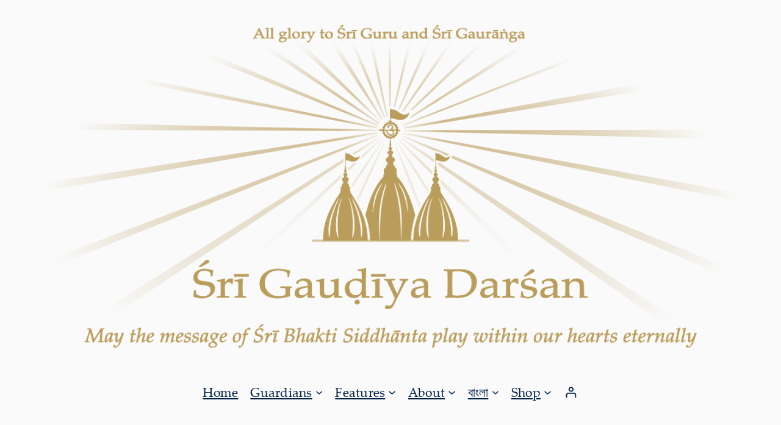

--- FILE ---
content_type: text/html; charset=UTF-8
request_url: https://gaudiyadarshan.com/about/pure-devotion/
body_size: 26050
content:
<!DOCTYPE html>
<html lang="en-US">
<head>
	<meta charset="UTF-8" />
	<meta name="viewport" content="width=device-width, initial-scale=1, maximum-scale=3, minimum-scale=1, height=device-height, viewport-fit=cover">
<meta name='robots' content='max-image-preview:large' />
	<style>img:is([sizes="auto" i], [sizes^="auto," i]) { contain-intrinsic-size: 3000px 1500px }</style>
	<title>What is Pure Devotion?</title>
<link rel='dns-prefetch' href='//cdnjs.cloudflare.com' />
<link rel="alternate" type="application/rss+xml" title=" &raquo; Feed" href="https://gaudiyadarshan.com/feed/" />
<link rel="alternate" type="application/rss+xml" title=" &raquo; Comments Feed" href="https://gaudiyadarshan.com/comments/feed/" />
<link rel="alternate" type="application/rss+xml" title=" &raquo; What is Pure Devotion? Comments Feed" href="https://gaudiyadarshan.com/about/pure-devotion/feed/" />
<script>
window._wpemojiSettings = {"baseUrl":"https:\/\/s.w.org\/images\/core\/emoji\/16.0.1\/72x72\/","ext":".png","svgUrl":"https:\/\/s.w.org\/images\/core\/emoji\/16.0.1\/svg\/","svgExt":".svg","source":{"concatemoji":"https:\/\/gaudiyadarshan.com\/wp-includes\/js\/wp-emoji-release.min.js?ver=6.8.3"}};
/*! This file is auto-generated */
!function(s,n){var o,i,e;function c(e){try{var t={supportTests:e,timestamp:(new Date).valueOf()};sessionStorage.setItem(o,JSON.stringify(t))}catch(e){}}function p(e,t,n){e.clearRect(0,0,e.canvas.width,e.canvas.height),e.fillText(t,0,0);var t=new Uint32Array(e.getImageData(0,0,e.canvas.width,e.canvas.height).data),a=(e.clearRect(0,0,e.canvas.width,e.canvas.height),e.fillText(n,0,0),new Uint32Array(e.getImageData(0,0,e.canvas.width,e.canvas.height).data));return t.every(function(e,t){return e===a[t]})}function u(e,t){e.clearRect(0,0,e.canvas.width,e.canvas.height),e.fillText(t,0,0);for(var n=e.getImageData(16,16,1,1),a=0;a<n.data.length;a++)if(0!==n.data[a])return!1;return!0}function f(e,t,n,a){switch(t){case"flag":return n(e,"\ud83c\udff3\ufe0f\u200d\u26a7\ufe0f","\ud83c\udff3\ufe0f\u200b\u26a7\ufe0f")?!1:!n(e,"\ud83c\udde8\ud83c\uddf6","\ud83c\udde8\u200b\ud83c\uddf6")&&!n(e,"\ud83c\udff4\udb40\udc67\udb40\udc62\udb40\udc65\udb40\udc6e\udb40\udc67\udb40\udc7f","\ud83c\udff4\u200b\udb40\udc67\u200b\udb40\udc62\u200b\udb40\udc65\u200b\udb40\udc6e\u200b\udb40\udc67\u200b\udb40\udc7f");case"emoji":return!a(e,"\ud83e\udedf")}return!1}function g(e,t,n,a){var r="undefined"!=typeof WorkerGlobalScope&&self instanceof WorkerGlobalScope?new OffscreenCanvas(300,150):s.createElement("canvas"),o=r.getContext("2d",{willReadFrequently:!0}),i=(o.textBaseline="top",o.font="600 32px Arial",{});return e.forEach(function(e){i[e]=t(o,e,n,a)}),i}function t(e){var t=s.createElement("script");t.src=e,t.defer=!0,s.head.appendChild(t)}"undefined"!=typeof Promise&&(o="wpEmojiSettingsSupports",i=["flag","emoji"],n.supports={everything:!0,everythingExceptFlag:!0},e=new Promise(function(e){s.addEventListener("DOMContentLoaded",e,{once:!0})}),new Promise(function(t){var n=function(){try{var e=JSON.parse(sessionStorage.getItem(o));if("object"==typeof e&&"number"==typeof e.timestamp&&(new Date).valueOf()<e.timestamp+604800&&"object"==typeof e.supportTests)return e.supportTests}catch(e){}return null}();if(!n){if("undefined"!=typeof Worker&&"undefined"!=typeof OffscreenCanvas&&"undefined"!=typeof URL&&URL.createObjectURL&&"undefined"!=typeof Blob)try{var e="postMessage("+g.toString()+"("+[JSON.stringify(i),f.toString(),p.toString(),u.toString()].join(",")+"));",a=new Blob([e],{type:"text/javascript"}),r=new Worker(URL.createObjectURL(a),{name:"wpTestEmojiSupports"});return void(r.onmessage=function(e){c(n=e.data),r.terminate(),t(n)})}catch(e){}c(n=g(i,f,p,u))}t(n)}).then(function(e){for(var t in e)n.supports[t]=e[t],n.supports.everything=n.supports.everything&&n.supports[t],"flag"!==t&&(n.supports.everythingExceptFlag=n.supports.everythingExceptFlag&&n.supports[t]);n.supports.everythingExceptFlag=n.supports.everythingExceptFlag&&!n.supports.flag,n.DOMReady=!1,n.readyCallback=function(){n.DOMReady=!0}}).then(function(){return e}).then(function(){var e;n.supports.everything||(n.readyCallback(),(e=n.source||{}).concatemoji?t(e.concatemoji):e.wpemoji&&e.twemoji&&(t(e.twemoji),t(e.wpemoji)))}))}((window,document),window._wpemojiSettings);
</script>

<style id='wp-block-image-inline-css'>
.wp-block-image>a,.wp-block-image>figure>a{display:inline-block}.wp-block-image img{box-sizing:border-box;height:auto;max-width:100%;vertical-align:bottom}@media not (prefers-reduced-motion){.wp-block-image img.hide{visibility:hidden}.wp-block-image img.show{animation:show-content-image .4s}}.wp-block-image[style*=border-radius] img,.wp-block-image[style*=border-radius]>a{border-radius:inherit}.wp-block-image.has-custom-border img{box-sizing:border-box}.wp-block-image.aligncenter{text-align:center}.wp-block-image.alignfull>a,.wp-block-image.alignwide>a{width:100%}.wp-block-image.alignfull img,.wp-block-image.alignwide img{height:auto;width:100%}.wp-block-image .aligncenter,.wp-block-image .alignleft,.wp-block-image .alignright,.wp-block-image.aligncenter,.wp-block-image.alignleft,.wp-block-image.alignright{display:table}.wp-block-image .aligncenter>figcaption,.wp-block-image .alignleft>figcaption,.wp-block-image .alignright>figcaption,.wp-block-image.aligncenter>figcaption,.wp-block-image.alignleft>figcaption,.wp-block-image.alignright>figcaption{caption-side:bottom;display:table-caption}.wp-block-image .alignleft{float:left;margin:.5em 1em .5em 0}.wp-block-image .alignright{float:right;margin:.5em 0 .5em 1em}.wp-block-image .aligncenter{margin-left:auto;margin-right:auto}.wp-block-image :where(figcaption){margin-bottom:1em;margin-top:.5em}.wp-block-image.is-style-circle-mask img{border-radius:9999px}@supports ((-webkit-mask-image:none) or (mask-image:none)) or (-webkit-mask-image:none){.wp-block-image.is-style-circle-mask img{border-radius:0;-webkit-mask-image:url('data:image/svg+xml;utf8,<svg viewBox="0 0 100 100" xmlns="http://www.w3.org/2000/svg"><circle cx="50" cy="50" r="50"/></svg>');mask-image:url('data:image/svg+xml;utf8,<svg viewBox="0 0 100 100" xmlns="http://www.w3.org/2000/svg"><circle cx="50" cy="50" r="50"/></svg>');mask-mode:alpha;-webkit-mask-position:center;mask-position:center;-webkit-mask-repeat:no-repeat;mask-repeat:no-repeat;-webkit-mask-size:contain;mask-size:contain}}:root :where(.wp-block-image.is-style-rounded img,.wp-block-image .is-style-rounded img){border-radius:9999px}.wp-block-image figure{margin:0}.wp-lightbox-container{display:flex;flex-direction:column;position:relative}.wp-lightbox-container img{cursor:zoom-in}.wp-lightbox-container img:hover+button{opacity:1}.wp-lightbox-container button{align-items:center;-webkit-backdrop-filter:blur(16px) saturate(180%);backdrop-filter:blur(16px) saturate(180%);background-color:#5a5a5a40;border:none;border-radius:4px;cursor:zoom-in;display:flex;height:20px;justify-content:center;opacity:0;padding:0;position:absolute;right:16px;text-align:center;top:16px;width:20px;z-index:100}@media not (prefers-reduced-motion){.wp-lightbox-container button{transition:opacity .2s ease}}.wp-lightbox-container button:focus-visible{outline:3px auto #5a5a5a40;outline:3px auto -webkit-focus-ring-color;outline-offset:3px}.wp-lightbox-container button:hover{cursor:pointer;opacity:1}.wp-lightbox-container button:focus{opacity:1}.wp-lightbox-container button:focus,.wp-lightbox-container button:hover,.wp-lightbox-container button:not(:hover):not(:active):not(.has-background){background-color:#5a5a5a40;border:none}.wp-lightbox-overlay{box-sizing:border-box;cursor:zoom-out;height:100vh;left:0;overflow:hidden;position:fixed;top:0;visibility:hidden;width:100%;z-index:100000}.wp-lightbox-overlay .close-button{align-items:center;cursor:pointer;display:flex;justify-content:center;min-height:40px;min-width:40px;padding:0;position:absolute;right:calc(env(safe-area-inset-right) + 16px);top:calc(env(safe-area-inset-top) + 16px);z-index:5000000}.wp-lightbox-overlay .close-button:focus,.wp-lightbox-overlay .close-button:hover,.wp-lightbox-overlay .close-button:not(:hover):not(:active):not(.has-background){background:none;border:none}.wp-lightbox-overlay .lightbox-image-container{height:var(--wp--lightbox-container-height);left:50%;overflow:hidden;position:absolute;top:50%;transform:translate(-50%,-50%);transform-origin:top left;width:var(--wp--lightbox-container-width);z-index:9999999999}.wp-lightbox-overlay .wp-block-image{align-items:center;box-sizing:border-box;display:flex;height:100%;justify-content:center;margin:0;position:relative;transform-origin:0 0;width:100%;z-index:3000000}.wp-lightbox-overlay .wp-block-image img{height:var(--wp--lightbox-image-height);min-height:var(--wp--lightbox-image-height);min-width:var(--wp--lightbox-image-width);width:var(--wp--lightbox-image-width)}.wp-lightbox-overlay .wp-block-image figcaption{display:none}.wp-lightbox-overlay button{background:none;border:none}.wp-lightbox-overlay .scrim{background-color:#fff;height:100%;opacity:.9;position:absolute;width:100%;z-index:2000000}.wp-lightbox-overlay.active{visibility:visible}@media not (prefers-reduced-motion){.wp-lightbox-overlay.active{animation:turn-on-visibility .25s both}.wp-lightbox-overlay.active img{animation:turn-on-visibility .35s both}.wp-lightbox-overlay.show-closing-animation:not(.active){animation:turn-off-visibility .35s both}.wp-lightbox-overlay.show-closing-animation:not(.active) img{animation:turn-off-visibility .25s both}.wp-lightbox-overlay.zoom.active{animation:none;opacity:1;visibility:visible}.wp-lightbox-overlay.zoom.active .lightbox-image-container{animation:lightbox-zoom-in .4s}.wp-lightbox-overlay.zoom.active .lightbox-image-container img{animation:none}.wp-lightbox-overlay.zoom.active .scrim{animation:turn-on-visibility .4s forwards}.wp-lightbox-overlay.zoom.show-closing-animation:not(.active){animation:none}.wp-lightbox-overlay.zoom.show-closing-animation:not(.active) .lightbox-image-container{animation:lightbox-zoom-out .4s}.wp-lightbox-overlay.zoom.show-closing-animation:not(.active) .lightbox-image-container img{animation:none}.wp-lightbox-overlay.zoom.show-closing-animation:not(.active) .scrim{animation:turn-off-visibility .4s forwards}}@keyframes show-content-image{0%{visibility:hidden}99%{visibility:hidden}to{visibility:visible}}@keyframes turn-on-visibility{0%{opacity:0}to{opacity:1}}@keyframes turn-off-visibility{0%{opacity:1;visibility:visible}99%{opacity:0;visibility:visible}to{opacity:0;visibility:hidden}}@keyframes lightbox-zoom-in{0%{transform:translate(calc((-100vw + var(--wp--lightbox-scrollbar-width))/2 + var(--wp--lightbox-initial-left-position)),calc(-50vh + var(--wp--lightbox-initial-top-position))) scale(var(--wp--lightbox-scale))}to{transform:translate(-50%,-50%) scale(1)}}@keyframes lightbox-zoom-out{0%{transform:translate(-50%,-50%) scale(1);visibility:visible}99%{visibility:visible}to{transform:translate(calc((-100vw + var(--wp--lightbox-scrollbar-width))/2 + var(--wp--lightbox-initial-left-position)),calc(-50vh + var(--wp--lightbox-initial-top-position))) scale(var(--wp--lightbox-scale));visibility:hidden}}
</style>
<style id='wp-block-group-inline-css'>
.wp-block-group{box-sizing:border-box}:where(.wp-block-group.wp-block-group-is-layout-constrained){position:relative}
</style>
<style id='wp-block-navigation-link-inline-css'>
.wp-block-navigation .wp-block-navigation-item__label{overflow-wrap:break-word}.wp-block-navigation .wp-block-navigation-item__description{display:none}.link-ui-tools{border-top:1px solid #f0f0f0;padding:8px}.link-ui-block-inserter{padding-top:8px}.link-ui-block-inserter__back{margin-left:8px;text-transform:uppercase}
</style>
<link rel='stylesheet' id='wp-block-navigation-css' href='https://gaudiyadarshan.com/wp-includes/blocks/navigation/style.min.css?ver=6.8.3' media='all' />
<link rel='stylesheet' id='wc-blocks-style-css' href='https://gaudiyadarshan.com/wp-content/plugins/woocommerce/assets/client/blocks/wc-blocks.css?ver=wc-10.4.3' media='all' />
<link rel='stylesheet' id='wc-blocks-style-customer-account-css' href='https://gaudiyadarshan.com/wp-content/plugins/woocommerce/assets/client/blocks/customer-account.css?ver=wc-10.4.3' media='all' />
<style id='wp-block-post-title-inline-css'>
.wp-block-post-title{box-sizing:border-box;word-break:break-word}.wp-block-post-title :where(a){display:inline-block;font-family:inherit;font-size:inherit;font-style:inherit;font-weight:inherit;letter-spacing:inherit;line-height:inherit;text-decoration:inherit}
</style>
<style id='wp-block-post-content-inline-css'>
.wp-block-post-content{display:flow-root}
</style>
<style id='wp-block-search-inline-css'>
.wp-block-search__button{margin-left:10px;word-break:normal}.wp-block-search__button.has-icon{line-height:0}.wp-block-search__button svg{height:1.25em;min-height:24px;min-width:24px;width:1.25em;fill:currentColor;vertical-align:text-bottom}:where(.wp-block-search__button){border:1px solid #ccc;padding:6px 10px}.wp-block-search__inside-wrapper{display:flex;flex:auto;flex-wrap:nowrap;max-width:100%}.wp-block-search__label{width:100%}.wp-block-search__input{appearance:none;border:1px solid #949494;flex-grow:1;margin-left:0;margin-right:0;min-width:3rem;padding:8px;text-decoration:unset!important}.wp-block-search.wp-block-search__button-only .wp-block-search__button{box-sizing:border-box;display:flex;flex-shrink:0;justify-content:center;margin-left:0;max-width:100%}.wp-block-search.wp-block-search__button-only .wp-block-search__inside-wrapper{min-width:0!important;transition-property:width}.wp-block-search.wp-block-search__button-only .wp-block-search__input{flex-basis:100%;transition-duration:.3s}.wp-block-search.wp-block-search__button-only.wp-block-search__searchfield-hidden,.wp-block-search.wp-block-search__button-only.wp-block-search__searchfield-hidden .wp-block-search__inside-wrapper{overflow:hidden}.wp-block-search.wp-block-search__button-only.wp-block-search__searchfield-hidden .wp-block-search__input{border-left-width:0!important;border-right-width:0!important;flex-basis:0;flex-grow:0;margin:0;min-width:0!important;padding-left:0!important;padding-right:0!important;width:0!important}:where(.wp-block-search__input){font-family:inherit;font-size:inherit;font-style:inherit;font-weight:inherit;letter-spacing:inherit;line-height:inherit;text-transform:inherit}:where(.wp-block-search__button-inside .wp-block-search__inside-wrapper){border:1px solid #949494;box-sizing:border-box;padding:4px}:where(.wp-block-search__button-inside .wp-block-search__inside-wrapper) .wp-block-search__input{border:none;border-radius:0;padding:0 4px}:where(.wp-block-search__button-inside .wp-block-search__inside-wrapper) .wp-block-search__input:focus{outline:none}:where(.wp-block-search__button-inside .wp-block-search__inside-wrapper) :where(.wp-block-search__button){padding:4px 8px}.wp-block-search.aligncenter .wp-block-search__inside-wrapper{margin:auto}.wp-block[data-align=right] .wp-block-search.wp-block-search__button-only .wp-block-search__inside-wrapper{float:right}
</style>
<style id='wp-block-spacer-inline-css'>
.wp-block-spacer{clear:both}
</style>
<style id='wp-block-paragraph-inline-css'>
.is-small-text{font-size:.875em}.is-regular-text{font-size:1em}.is-large-text{font-size:2.25em}.is-larger-text{font-size:3em}.has-drop-cap:not(:focus):first-letter{float:left;font-size:8.4em;font-style:normal;font-weight:100;line-height:.68;margin:.05em .1em 0 0;text-transform:uppercase}body.rtl .has-drop-cap:not(:focus):first-letter{float:none;margin-left:.1em}p.has-drop-cap.has-background{overflow:hidden}:root :where(p.has-background){padding:1.25em 2.375em}:where(p.has-text-color:not(.has-link-color)) a{color:inherit}p.has-text-align-left[style*="writing-mode:vertical-lr"],p.has-text-align-right[style*="writing-mode:vertical-rl"]{rotate:180deg}
</style>
<style id='wp-emoji-styles-inline-css'>

	img.wp-smiley, img.emoji {
		display: inline !important;
		border: none !important;
		box-shadow: none !important;
		height: 1em !important;
		width: 1em !important;
		margin: 0 0.07em !important;
		vertical-align: -0.1em !important;
		background: none !important;
		padding: 0 !important;
	}
</style>
<style id='wp-block-library-inline-css'>
:root{--wp-admin-theme-color:#007cba;--wp-admin-theme-color--rgb:0,124,186;--wp-admin-theme-color-darker-10:#006ba1;--wp-admin-theme-color-darker-10--rgb:0,107,161;--wp-admin-theme-color-darker-20:#005a87;--wp-admin-theme-color-darker-20--rgb:0,90,135;--wp-admin-border-width-focus:2px;--wp-block-synced-color:#7a00df;--wp-block-synced-color--rgb:122,0,223;--wp-bound-block-color:var(--wp-block-synced-color)}@media (min-resolution:192dpi){:root{--wp-admin-border-width-focus:1.5px}}.wp-element-button{cursor:pointer}:root{--wp--preset--font-size--normal:16px;--wp--preset--font-size--huge:42px}:root .has-very-light-gray-background-color{background-color:#eee}:root .has-very-dark-gray-background-color{background-color:#313131}:root .has-very-light-gray-color{color:#eee}:root .has-very-dark-gray-color{color:#313131}:root .has-vivid-green-cyan-to-vivid-cyan-blue-gradient-background{background:linear-gradient(135deg,#00d084,#0693e3)}:root .has-purple-crush-gradient-background{background:linear-gradient(135deg,#34e2e4,#4721fb 50%,#ab1dfe)}:root .has-hazy-dawn-gradient-background{background:linear-gradient(135deg,#faaca8,#dad0ec)}:root .has-subdued-olive-gradient-background{background:linear-gradient(135deg,#fafae1,#67a671)}:root .has-atomic-cream-gradient-background{background:linear-gradient(135deg,#fdd79a,#004a59)}:root .has-nightshade-gradient-background{background:linear-gradient(135deg,#330968,#31cdcf)}:root .has-midnight-gradient-background{background:linear-gradient(135deg,#020381,#2874fc)}.has-regular-font-size{font-size:1em}.has-larger-font-size{font-size:2.625em}.has-normal-font-size{font-size:var(--wp--preset--font-size--normal)}.has-huge-font-size{font-size:var(--wp--preset--font-size--huge)}.has-text-align-center{text-align:center}.has-text-align-left{text-align:left}.has-text-align-right{text-align:right}#end-resizable-editor-section{display:none}.aligncenter{clear:both}.items-justified-left{justify-content:flex-start}.items-justified-center{justify-content:center}.items-justified-right{justify-content:flex-end}.items-justified-space-between{justify-content:space-between}.screen-reader-text{border:0;clip-path:inset(50%);height:1px;margin:-1px;overflow:hidden;padding:0;position:absolute;width:1px;word-wrap:normal!important}.screen-reader-text:focus{background-color:#ddd;clip-path:none;color:#444;display:block;font-size:1em;height:auto;left:5px;line-height:normal;padding:15px 23px 14px;text-decoration:none;top:5px;width:auto;z-index:100000}html :where(.has-border-color){border-style:solid}html :where([style*=border-top-color]){border-top-style:solid}html :where([style*=border-right-color]){border-right-style:solid}html :where([style*=border-bottom-color]){border-bottom-style:solid}html :where([style*=border-left-color]){border-left-style:solid}html :where([style*=border-width]){border-style:solid}html :where([style*=border-top-width]){border-top-style:solid}html :where([style*=border-right-width]){border-right-style:solid}html :where([style*=border-bottom-width]){border-bottom-style:solid}html :where([style*=border-left-width]){border-left-style:solid}html :where(img[class*=wp-image-]){height:auto;max-width:100%}:where(figure){margin:0 0 1em}html :where(.is-position-sticky){--wp-admin--admin-bar--position-offset:var(--wp-admin--admin-bar--height,0px)}@media screen and (max-width:600px){html :where(.is-position-sticky){--wp-admin--admin-bar--position-offset:0px}}
</style>
<style id='global-styles-inline-css'>
:root{--wp--preset--aspect-ratio--square: 1;--wp--preset--aspect-ratio--4-3: 4/3;--wp--preset--aspect-ratio--3-4: 3/4;--wp--preset--aspect-ratio--3-2: 3/2;--wp--preset--aspect-ratio--2-3: 2/3;--wp--preset--aspect-ratio--16-9: 16/9;--wp--preset--aspect-ratio--9-16: 9/16;--wp--preset--color--black: #000000;--wp--preset--color--cyan-bluish-gray: #abb8c3;--wp--preset--color--white: #ffffff;--wp--preset--color--pale-pink: #f78da7;--wp--preset--color--vivid-red: #cf2e2e;--wp--preset--color--luminous-vivid-orange: #ff6900;--wp--preset--color--luminous-vivid-amber: #fcb900;--wp--preset--color--light-green-cyan: #7bdcb5;--wp--preset--color--vivid-green-cyan: #00d084;--wp--preset--color--pale-cyan-blue: #8ed1fc;--wp--preset--color--vivid-cyan-blue: #0693e3;--wp--preset--color--vivid-purple: #9b51e0;--wp--preset--color--base: #FFFFFF;--wp--preset--color--contrast: #002147;--wp--preset--color--accent-1: #fafafa;--wp--preset--color--accent-2: #f9dccd;--wp--preset--color--accent-3: #0054a6;--wp--preset--color--accent-4: #333333;--wp--preset--color--accent-5: #FBFAF3;--wp--preset--color--accent-6: color-mix(in srgb, currentColor 20%, transparent);--wp--preset--color--custom-accent-shadow: #002147a1;--wp--preset--gradient--vivid-cyan-blue-to-vivid-purple: linear-gradient(135deg,rgba(6,147,227,1) 0%,rgb(155,81,224) 100%);--wp--preset--gradient--light-green-cyan-to-vivid-green-cyan: linear-gradient(135deg,rgb(122,220,180) 0%,rgb(0,208,130) 100%);--wp--preset--gradient--luminous-vivid-amber-to-luminous-vivid-orange: linear-gradient(135deg,rgba(252,185,0,1) 0%,rgba(255,105,0,1) 100%);--wp--preset--gradient--luminous-vivid-orange-to-vivid-red: linear-gradient(135deg,rgba(255,105,0,1) 0%,rgb(207,46,46) 100%);--wp--preset--gradient--very-light-gray-to-cyan-bluish-gray: linear-gradient(135deg,rgb(238,238,238) 0%,rgb(169,184,195) 100%);--wp--preset--gradient--cool-to-warm-spectrum: linear-gradient(135deg,rgb(74,234,220) 0%,rgb(151,120,209) 20%,rgb(207,42,186) 40%,rgb(238,44,130) 60%,rgb(251,105,98) 80%,rgb(254,248,76) 100%);--wp--preset--gradient--blush-light-purple: linear-gradient(135deg,rgb(255,206,236) 0%,rgb(152,150,240) 100%);--wp--preset--gradient--blush-bordeaux: linear-gradient(135deg,rgb(254,205,165) 0%,rgb(254,45,45) 50%,rgb(107,0,62) 100%);--wp--preset--gradient--luminous-dusk: linear-gradient(135deg,rgb(255,203,112) 0%,rgb(199,81,192) 50%,rgb(65,88,208) 100%);--wp--preset--gradient--pale-ocean: linear-gradient(135deg,rgb(255,245,203) 0%,rgb(182,227,212) 50%,rgb(51,167,181) 100%);--wp--preset--gradient--electric-grass: linear-gradient(135deg,rgb(202,248,128) 0%,rgb(113,206,126) 100%);--wp--preset--gradient--midnight: linear-gradient(135deg,rgb(2,3,129) 0%,rgb(40,116,252) 100%);--wp--preset--font-size--small: 0.875rem;--wp--preset--font-size--medium: 1.1rem;--wp--preset--font-size--large: 1.3rem;--wp--preset--font-size--x-large: 1.5rem;--wp--preset--font-size--xx-large: 1.8rem;--wp--preset--font-family--manrope: Manrope, sans-serif;--wp--preset--font-family--fira-code: "Fira Code", monospace;--wp--preset--font-family--palatino-linotype: "Palatino Linotype";--wp--preset--spacing--20: 10px;--wp--preset--spacing--30: 20px;--wp--preset--spacing--40: 30px;--wp--preset--spacing--50: clamp(30px, 5vw, 50px);--wp--preset--spacing--60: clamp(30px, 7vw, 70px);--wp--preset--spacing--70: clamp(50px, 7vw, 90px);--wp--preset--spacing--80: clamp(70px, 10vw, 140px);--wp--preset--shadow--natural: 6px 6px 9px rgba(0, 0, 0, 0.2);--wp--preset--shadow--deep: 12px 12px 50px rgba(0, 0, 0, 0.4);--wp--preset--shadow--sharp: 6px 6px 0px rgba(0, 0, 0, 0.2);--wp--preset--shadow--outlined: 6px 6px 0px -3px rgba(255, 255, 255, 1), 6px 6px rgba(0, 0, 0, 1);--wp--preset--shadow--crisp: 6px 6px 0px rgba(0, 0, 0, 1);}:root { --wp--style--global--content-size: 720px;--wp--style--global--wide-size: 1340px; }:where(body) { margin: 0; }.wp-site-blocks { padding-top: var(--wp--style--root--padding-top); padding-bottom: var(--wp--style--root--padding-bottom); }.has-global-padding { padding-right: var(--wp--style--root--padding-right); padding-left: var(--wp--style--root--padding-left); }.has-global-padding > .alignfull { margin-right: calc(var(--wp--style--root--padding-right) * -1); margin-left: calc(var(--wp--style--root--padding-left) * -1); }.has-global-padding :where(:not(.alignfull.is-layout-flow) > .has-global-padding:not(.wp-block-block, .alignfull)) { padding-right: 0; padding-left: 0; }.has-global-padding :where(:not(.alignfull.is-layout-flow) > .has-global-padding:not(.wp-block-block, .alignfull)) > .alignfull { margin-left: 0; margin-right: 0; }.wp-site-blocks > .alignleft { float: left; margin-right: 2em; }.wp-site-blocks > .alignright { float: right; margin-left: 2em; }.wp-site-blocks > .aligncenter { justify-content: center; margin-left: auto; margin-right: auto; }:where(.wp-site-blocks) > * { margin-block-start: 1.2rem; margin-block-end: 0; }:where(.wp-site-blocks) > :first-child { margin-block-start: 0; }:where(.wp-site-blocks) > :last-child { margin-block-end: 0; }:root { --wp--style--block-gap: 1.2rem; }:root :where(.is-layout-flow) > :first-child{margin-block-start: 0;}:root :where(.is-layout-flow) > :last-child{margin-block-end: 0;}:root :where(.is-layout-flow) > *{margin-block-start: 1.2rem;margin-block-end: 0;}:root :where(.is-layout-constrained) > :first-child{margin-block-start: 0;}:root :where(.is-layout-constrained) > :last-child{margin-block-end: 0;}:root :where(.is-layout-constrained) > *{margin-block-start: 1.2rem;margin-block-end: 0;}:root :where(.is-layout-flex){gap: 1.2rem;}:root :where(.is-layout-grid){gap: 1.2rem;}.is-layout-flow > .alignleft{float: left;margin-inline-start: 0;margin-inline-end: 2em;}.is-layout-flow > .alignright{float: right;margin-inline-start: 2em;margin-inline-end: 0;}.is-layout-flow > .aligncenter{margin-left: auto !important;margin-right: auto !important;}.is-layout-constrained > .alignleft{float: left;margin-inline-start: 0;margin-inline-end: 2em;}.is-layout-constrained > .alignright{float: right;margin-inline-start: 2em;margin-inline-end: 0;}.is-layout-constrained > .aligncenter{margin-left: auto !important;margin-right: auto !important;}.is-layout-constrained > :where(:not(.alignleft):not(.alignright):not(.alignfull)){max-width: var(--wp--style--global--content-size);margin-left: auto !important;margin-right: auto !important;}.is-layout-constrained > .alignwide{max-width: var(--wp--style--global--wide-size);}body .is-layout-flex{display: flex;}.is-layout-flex{flex-wrap: wrap;align-items: center;}.is-layout-flex > :is(*, div){margin: 0;}body .is-layout-grid{display: grid;}.is-layout-grid > :is(*, div){margin: 0;}body{background-color: var(--wp--preset--color--accent-1);color: var(--wp--preset--color--contrast);font-family: var(--wp--preset--font-family--palatino-linotype);font-size: clamp(14px, 0.875rem + ((1vw - 3.2px) * 0.49), 19px);font-style: normal;font-weight: 400;letter-spacing: 0.25px;line-height: 1.2;--wp--style--root--padding-top: var(--wp--preset--spacing--30);--wp--style--root--padding-right: 15px;--wp--style--root--padding-bottom: var(--wp--preset--spacing--30);--wp--style--root--padding-left: 15px;text-transform: none;}a:where(:not(.wp-element-button)){color: var(--wp--preset--color--contrast);text-decoration: none;}:root :where(a:where(:not(.wp-element-button)):hover){color: var(--wp--preset--color--contrast);text-decoration: none;}h1, h2, h3, h4, h5, h6{font-style: normal;font-weight: 1000;letter-spacing: 0.2px;line-height: 1.125;}h1{font-size: var(--wp--preset--font-size--xx-large);font-style: italic;font-weight: 1000;}h2{font-family: var(--wp--preset--font-family--palatino-linotype);font-size: var(--wp--preset--font-size--x-large);font-style: italic;font-weight: 700;}h3{font-size: var(--wp--preset--font-size--large);}h4{font-size: var(--wp--preset--font-size--medium);}h5{font-size: var(--wp--preset--font-size--small);letter-spacing: 0.5px;}h6{font-size: var(--wp--preset--font-size--small);font-style: normal;font-weight: 700;letter-spacing: 1.4px;text-transform: uppercase;}:root :where(.wp-element-button, .wp-block-button__link){background-color: var(--wp--preset--color--contrast);border-width: 0;color: var(--wp--preset--color--base);font-family: inherit;font-size: var(--wp--preset--font-size--medium);line-height: inherit;padding-top: 1rem;padding-right: 2.25rem;padding-bottom: 1rem;padding-left: 2.25rem;text-decoration: none;}:root :where(.wp-element-button:hover, .wp-block-button__link:hover){background-color: color-mix(in srgb, var(--wp--preset--color--contrast) 85%, transparent);border-color: transparent;color: var(--wp--preset--color--base);}:root :where(.wp-element-button:focus, .wp-block-button__link:focus){outline-color: var(--wp--preset--color--accent-4);outline-offset: 2px;}:root :where(.wp-element-caption, .wp-block-audio figcaption, .wp-block-embed figcaption, .wp-block-gallery figcaption, .wp-block-image figcaption, .wp-block-table figcaption, .wp-block-video figcaption){font-size: var(--wp--preset--font-size--small);line-height: 1.4;}.has-black-color{color: var(--wp--preset--color--black) !important;}.has-cyan-bluish-gray-color{color: var(--wp--preset--color--cyan-bluish-gray) !important;}.has-white-color{color: var(--wp--preset--color--white) !important;}.has-pale-pink-color{color: var(--wp--preset--color--pale-pink) !important;}.has-vivid-red-color{color: var(--wp--preset--color--vivid-red) !important;}.has-luminous-vivid-orange-color{color: var(--wp--preset--color--luminous-vivid-orange) !important;}.has-luminous-vivid-amber-color{color: var(--wp--preset--color--luminous-vivid-amber) !important;}.has-light-green-cyan-color{color: var(--wp--preset--color--light-green-cyan) !important;}.has-vivid-green-cyan-color{color: var(--wp--preset--color--vivid-green-cyan) !important;}.has-pale-cyan-blue-color{color: var(--wp--preset--color--pale-cyan-blue) !important;}.has-vivid-cyan-blue-color{color: var(--wp--preset--color--vivid-cyan-blue) !important;}.has-vivid-purple-color{color: var(--wp--preset--color--vivid-purple) !important;}.has-base-color{color: var(--wp--preset--color--base) !important;}.has-contrast-color{color: var(--wp--preset--color--contrast) !important;}.has-accent-1-color{color: var(--wp--preset--color--accent-1) !important;}.has-accent-2-color{color: var(--wp--preset--color--accent-2) !important;}.has-accent-3-color{color: var(--wp--preset--color--accent-3) !important;}.has-accent-4-color{color: var(--wp--preset--color--accent-4) !important;}.has-accent-5-color{color: var(--wp--preset--color--accent-5) !important;}.has-accent-6-color{color: var(--wp--preset--color--accent-6) !important;}.has-custom-accent-shadow-color{color: var(--wp--preset--color--custom-accent-shadow) !important;}.has-black-background-color{background-color: var(--wp--preset--color--black) !important;}.has-cyan-bluish-gray-background-color{background-color: var(--wp--preset--color--cyan-bluish-gray) !important;}.has-white-background-color{background-color: var(--wp--preset--color--white) !important;}.has-pale-pink-background-color{background-color: var(--wp--preset--color--pale-pink) !important;}.has-vivid-red-background-color{background-color: var(--wp--preset--color--vivid-red) !important;}.has-luminous-vivid-orange-background-color{background-color: var(--wp--preset--color--luminous-vivid-orange) !important;}.has-luminous-vivid-amber-background-color{background-color: var(--wp--preset--color--luminous-vivid-amber) !important;}.has-light-green-cyan-background-color{background-color: var(--wp--preset--color--light-green-cyan) !important;}.has-vivid-green-cyan-background-color{background-color: var(--wp--preset--color--vivid-green-cyan) !important;}.has-pale-cyan-blue-background-color{background-color: var(--wp--preset--color--pale-cyan-blue) !important;}.has-vivid-cyan-blue-background-color{background-color: var(--wp--preset--color--vivid-cyan-blue) !important;}.has-vivid-purple-background-color{background-color: var(--wp--preset--color--vivid-purple) !important;}.has-base-background-color{background-color: var(--wp--preset--color--base) !important;}.has-contrast-background-color{background-color: var(--wp--preset--color--contrast) !important;}.has-accent-1-background-color{background-color: var(--wp--preset--color--accent-1) !important;}.has-accent-2-background-color{background-color: var(--wp--preset--color--accent-2) !important;}.has-accent-3-background-color{background-color: var(--wp--preset--color--accent-3) !important;}.has-accent-4-background-color{background-color: var(--wp--preset--color--accent-4) !important;}.has-accent-5-background-color{background-color: var(--wp--preset--color--accent-5) !important;}.has-accent-6-background-color{background-color: var(--wp--preset--color--accent-6) !important;}.has-custom-accent-shadow-background-color{background-color: var(--wp--preset--color--custom-accent-shadow) !important;}.has-black-border-color{border-color: var(--wp--preset--color--black) !important;}.has-cyan-bluish-gray-border-color{border-color: var(--wp--preset--color--cyan-bluish-gray) !important;}.has-white-border-color{border-color: var(--wp--preset--color--white) !important;}.has-pale-pink-border-color{border-color: var(--wp--preset--color--pale-pink) !important;}.has-vivid-red-border-color{border-color: var(--wp--preset--color--vivid-red) !important;}.has-luminous-vivid-orange-border-color{border-color: var(--wp--preset--color--luminous-vivid-orange) !important;}.has-luminous-vivid-amber-border-color{border-color: var(--wp--preset--color--luminous-vivid-amber) !important;}.has-light-green-cyan-border-color{border-color: var(--wp--preset--color--light-green-cyan) !important;}.has-vivid-green-cyan-border-color{border-color: var(--wp--preset--color--vivid-green-cyan) !important;}.has-pale-cyan-blue-border-color{border-color: var(--wp--preset--color--pale-cyan-blue) !important;}.has-vivid-cyan-blue-border-color{border-color: var(--wp--preset--color--vivid-cyan-blue) !important;}.has-vivid-purple-border-color{border-color: var(--wp--preset--color--vivid-purple) !important;}.has-base-border-color{border-color: var(--wp--preset--color--base) !important;}.has-contrast-border-color{border-color: var(--wp--preset--color--contrast) !important;}.has-accent-1-border-color{border-color: var(--wp--preset--color--accent-1) !important;}.has-accent-2-border-color{border-color: var(--wp--preset--color--accent-2) !important;}.has-accent-3-border-color{border-color: var(--wp--preset--color--accent-3) !important;}.has-accent-4-border-color{border-color: var(--wp--preset--color--accent-4) !important;}.has-accent-5-border-color{border-color: var(--wp--preset--color--accent-5) !important;}.has-accent-6-border-color{border-color: var(--wp--preset--color--accent-6) !important;}.has-custom-accent-shadow-border-color{border-color: var(--wp--preset--color--custom-accent-shadow) !important;}.has-vivid-cyan-blue-to-vivid-purple-gradient-background{background: var(--wp--preset--gradient--vivid-cyan-blue-to-vivid-purple) !important;}.has-light-green-cyan-to-vivid-green-cyan-gradient-background{background: var(--wp--preset--gradient--light-green-cyan-to-vivid-green-cyan) !important;}.has-luminous-vivid-amber-to-luminous-vivid-orange-gradient-background{background: var(--wp--preset--gradient--luminous-vivid-amber-to-luminous-vivid-orange) !important;}.has-luminous-vivid-orange-to-vivid-red-gradient-background{background: var(--wp--preset--gradient--luminous-vivid-orange-to-vivid-red) !important;}.has-very-light-gray-to-cyan-bluish-gray-gradient-background{background: var(--wp--preset--gradient--very-light-gray-to-cyan-bluish-gray) !important;}.has-cool-to-warm-spectrum-gradient-background{background: var(--wp--preset--gradient--cool-to-warm-spectrum) !important;}.has-blush-light-purple-gradient-background{background: var(--wp--preset--gradient--blush-light-purple) !important;}.has-blush-bordeaux-gradient-background{background: var(--wp--preset--gradient--blush-bordeaux) !important;}.has-luminous-dusk-gradient-background{background: var(--wp--preset--gradient--luminous-dusk) !important;}.has-pale-ocean-gradient-background{background: var(--wp--preset--gradient--pale-ocean) !important;}.has-electric-grass-gradient-background{background: var(--wp--preset--gradient--electric-grass) !important;}.has-midnight-gradient-background{background: var(--wp--preset--gradient--midnight) !important;}.has-small-font-size{font-size: var(--wp--preset--font-size--small) !important;}.has-medium-font-size{font-size: var(--wp--preset--font-size--medium) !important;}.has-large-font-size{font-size: var(--wp--preset--font-size--large) !important;}.has-x-large-font-size{font-size: var(--wp--preset--font-size--x-large) !important;}.has-xx-large-font-size{font-size: var(--wp--preset--font-size--xx-large) !important;}.has-manrope-font-family{font-family: var(--wp--preset--font-family--manrope) !important;}.has-fira-code-font-family{font-family: var(--wp--preset--font-family--fira-code) !important;}.has-palatino-linotype-font-family{font-family: var(--wp--preset--font-family--palatino-linotype) !important;}
:root :where(.wp-block-post-title){padding: 0;}:root :where(.wp-block-post-title a){display: unset;}
:root :where(.wp-block-post-title a:where(:not(.wp-element-button))){text-decoration: none;}
:root :where(.wp-block-post-title a:where(:not(.wp-element-button)):hover){text-decoration: underline;}
:root :where(.wp-block-search .wp-block-search__label, .wp-block-search .wp-block-search__input, .wp-block-search .wp-block-search__button){font-size: var(--wp--preset--font-size--medium);line-height: 1.6;}:root :where(.wp-block-search .wp-block-search__button.has-icon){padding-right: 1rem;
padding-left: 1rem;}:root :where(.wp-block-search .wp-block-search__input){padding-left: 20px;}
:root :where(.wp-block-search .wp-element-button,.wp-block-search  .wp-block-button__link){border-radius: 3.125rem;margin-left: 1.125rem;}
:root :where(.wp-block-search .wp-element-button:hover,.wp-block-search  .wp-block-button__link:hover){border-color: transparent;}
:root :where(.wp-block-navigation){font-size: var(--wp--preset--font-size--medium);}:root :where(.wp-block-navigation-is-layout-flow) > :first-child{margin-block-start: 0;}:root :where(.wp-block-navigation-is-layout-flow) > :last-child{margin-block-end: 0;}:root :where(.wp-block-navigation-is-layout-flow) > *{margin-block-start: var(--wp--preset--spacing--20);margin-block-end: 0;}:root :where(.wp-block-navigation-is-layout-constrained) > :first-child{margin-block-start: 0;}:root :where(.wp-block-navigation-is-layout-constrained) > :last-child{margin-block-end: 0;}:root :where(.wp-block-navigation-is-layout-constrained) > *{margin-block-start: var(--wp--preset--spacing--20);margin-block-end: 0;}:root :where(.wp-block-navigation-is-layout-flex){gap: var(--wp--preset--spacing--20);}:root :where(.wp-block-navigation-is-layout-grid){gap: var(--wp--preset--spacing--20);}
:root :where(.wp-block-navigation a:where(:not(.wp-element-button))){text-decoration: none;}
:root :where(.wp-block-navigation a:where(:not(.wp-element-button)):hover){text-decoration: underline;}
:root :where(.wp-block-navigation-submenu){font-size: var(--wp--preset--font-size--small);line-height: 1.3;text-transform: none;}
:root :where(p){font-size: var(--wp--preset--font-size--large);line-height: 1.6;}
</style>
<style id='core-block-supports-inline-css'>
.wp-elements-1610967b041810881a068c5bdb826edf a:where(:not(.wp-element-button)){color:var(--wp--preset--color--contrast);}.wp-elements-1610967b041810881a068c5bdb826edf a:where(:not(.wp-element-button)):hover{color:var(--wp--preset--color--accent-3);}.wp-container-content-9cfa9a5a{flex-grow:1;}.wp-container-core-navigation-is-layout-3d2c782e{gap:var(--wp--preset--spacing--20);justify-content:flex-start;}.wp-container-core-group-is-layout-cf9dce37{flex-wrap:nowrap;gap:var(--wp--preset--spacing--10);justify-content:center;}.wp-container-core-group-is-layout-851fbda6{flex-wrap:nowrap;justify-content:center;}.wp-container-core-group-is-layout-a77db08e > *{margin-block-start:0;margin-block-end:0;}.wp-container-core-group-is-layout-a77db08e > * + *{margin-block-start:0;margin-block-end:0;}.wp-container-core-group-is-layout-12dd3699 > :where(:not(.alignleft):not(.alignright):not(.alignfull)){margin-left:0 !important;}.wp-container-content-69bc4bdf{grid-column:span 1;grid-row:span 1;}@container (max-width: 12rem ){.wp-container-content-69bc4bdf{grid-column:1/-1;}}.wp-container-core-navigation-is-layout-e1300cac{flex-direction:column;align-items:flex-start;}.wp-container-core-navigation-is-layout-fe9cc265{flex-direction:column;align-items:flex-start;}.wp-container-core-group-is-layout-cd3e21a0{flex-wrap:nowrap;justify-content:space-between;}.wp-container-core-group-is-layout-7db9d80f > .alignfull{margin-right:calc(0px * -1);margin-left:calc(0px * -1);}.wp-container-core-group-is-layout-472ce73a{flex-wrap:nowrap;gap:var(--wp--preset--spacing--20);justify-content:space-between;}.wp-container-core-group-is-layout-66798ac1 > .alignfull{margin-right:calc(var(--wp--preset--spacing--30) * -1);margin-left:calc(var(--wp--preset--spacing--30) * -1);}.wp-container-core-group-is-layout-66798ac1 > *{margin-block-start:0;margin-block-end:0;}.wp-container-core-group-is-layout-66798ac1 > * + *{margin-block-start:0;margin-block-end:0;}
</style>
<style id='wp-block-template-skip-link-inline-css'>

		.skip-link.screen-reader-text {
			border: 0;
			clip-path: inset(50%);
			height: 1px;
			margin: -1px;
			overflow: hidden;
			padding: 0;
			position: absolute !important;
			width: 1px;
			word-wrap: normal !important;
		}

		.skip-link.screen-reader-text:focus {
			background-color: #eee;
			clip-path: none;
			color: #444;
			display: block;
			font-size: 1em;
			height: auto;
			left: 5px;
			line-height: normal;
			padding: 15px 23px 14px;
			text-decoration: none;
			top: 5px;
			width: auto;
			z-index: 100000;
		}
</style>
<link rel='stylesheet' id='woocommerce-layout-css' href='https://gaudiyadarshan.com/wp-content/plugins/woocommerce/assets/css/woocommerce-layout.css?ver=10.4.3' media='all' />
<link rel='stylesheet' id='woocommerce-smallscreen-css' href='https://gaudiyadarshan.com/wp-content/plugins/woocommerce/assets/css/woocommerce-smallscreen.css?ver=10.4.3' media='only screen and (max-width: 768px)' />
<link rel='stylesheet' id='woocommerce-general-css' href='https://gaudiyadarshan.com/wp-content/plugins/woocommerce/assets/css/woocommerce.css?ver=10.4.3' media='all' />
<link rel='stylesheet' id='woocommerce-blocktheme-css' href='https://gaudiyadarshan.com/wp-content/plugins/woocommerce/assets/css/woocommerce-blocktheme.css?ver=10.4.3' media='all' />
<style id='woocommerce-inline-inline-css'>
.woocommerce form .form-row .required { visibility: visible; }
</style>
<link rel='stylesheet' id='gaudiya-darshan-style-css' href='https://gaudiyadarshan.com/wp-content/themes/gaudiya-darshan/style.css?v=11&#038;ver=6.8.3' media='all' />
<link rel='stylesheet' id='font-awesome-css' href='https://cdnjs.cloudflare.com/ajax/libs/font-awesome/6.5.0/css/all.min.css?ver=6.8.3' media='all' />
<link rel='stylesheet' id='twentytwentyfive-style-css' href='https://gaudiyadarshan.com/wp-content/themes/twentytwentyfive/style.css?ver=6.8.3' media='all' />
<script src="https://gaudiyadarshan.com/wp-includes/js/jquery/jquery.min.js?ver=3.7.1" id="jquery-core-js"></script>
<script src="https://gaudiyadarshan.com/wp-includes/js/jquery/jquery-migrate.min.js?ver=3.4.1" id="jquery-migrate-js"></script>
<script src="https://gaudiyadarshan.com/wp-content/plugins/woocommerce/assets/js/jquery-blockui/jquery.blockUI.min.js?ver=2.7.0-wc.10.4.3" id="wc-jquery-blockui-js" defer data-wp-strategy="defer"></script>
<script id="wc-add-to-cart-js-extra">
var wc_add_to_cart_params = {"ajax_url":"\/wp-admin\/admin-ajax.php","wc_ajax_url":"\/?wc-ajax=%%endpoint%%","i18n_view_cart":"View cart","cart_url":"https:\/\/gaudiyadarshan.com\/cart\/","is_cart":"","cart_redirect_after_add":"no"};
</script>
<script src="https://gaudiyadarshan.com/wp-content/plugins/woocommerce/assets/js/frontend/add-to-cart.min.js?ver=10.4.3" id="wc-add-to-cart-js" defer data-wp-strategy="defer"></script>
<script src="https://gaudiyadarshan.com/wp-content/plugins/woocommerce/assets/js/js-cookie/js.cookie.min.js?ver=2.1.4-wc.10.4.3" id="wc-js-cookie-js" defer data-wp-strategy="defer"></script>
<script id="woocommerce-js-extra">
var woocommerce_params = {"ajax_url":"\/wp-admin\/admin-ajax.php","wc_ajax_url":"\/?wc-ajax=%%endpoint%%","i18n_password_show":"Show password","i18n_password_hide":"Hide password"};
</script>
<script src="https://gaudiyadarshan.com/wp-content/plugins/woocommerce/assets/js/frontend/woocommerce.min.js?ver=10.4.3" id="woocommerce-js" defer data-wp-strategy="defer"></script>
<link rel="https://api.w.org/" href="https://gaudiyadarshan.com/wp-json/" /><link rel="alternate" title="JSON" type="application/json" href="https://gaudiyadarshan.com/wp-json/wp/v2/pages/242" /><link rel="EditURI" type="application/rsd+xml" title="RSD" href="https://gaudiyadarshan.com/xmlrpc.php?rsd" />
<meta name="generator" content="WordPress 6.8.3" />
<meta name="generator" content="WooCommerce 10.4.3" />
<link rel="canonical" href="https://gaudiyadarshan.com/about/pure-devotion/" />
<link rel='shortlink' href='https://gaudiyadarshan.com/?p=242' />
<link rel="alternate" title="oEmbed (JSON)" type="application/json+oembed" href="https://gaudiyadarshan.com/wp-json/oembed/1.0/embed?url=https%3A%2F%2Fgaudiyadarshan.com%2Fabout%2Fpure-devotion%2F" />
<link rel="alternate" title="oEmbed (XML)" type="text/xml+oembed" href="https://gaudiyadarshan.com/wp-json/oembed/1.0/embed?url=https%3A%2F%2Fgaudiyadarshan.com%2Fabout%2Fpure-devotion%2F&#038;format=xml" />
<link id='MediaRSS' rel='alternate' type='application/rss+xml' title='NextGEN Gallery RSS Feed' href='https://gaudiyadarshan.com/wp-content/plugins/nextgen-gallery/src/Legacy/xml/media-rss.php' />
<script type="importmap" id="wp-importmap">
{"imports":{"@wordpress\/interactivity":"https:\/\/gaudiyadarshan.com\/wp-includes\/js\/dist\/script-modules\/interactivity\/index.min.js?ver=55aebb6e0a16726baffb"}}
</script>
<script type="module" src="https://gaudiyadarshan.com/wp-includes/js/dist/script-modules/block-library/navigation/view.min.js?ver=61572d447d60c0aa5240" id="@wordpress/block-library/navigation/view-js-module"></script>
<link rel="modulepreload" href="https://gaudiyadarshan.com/wp-includes/js/dist/script-modules/interactivity/index.min.js?ver=55aebb6e0a16726baffb" id="@wordpress/interactivity-js-modulepreload">	<noscript><style>.woocommerce-product-gallery{ opacity: 1 !important; }</style></noscript>
	<style class='wp-fonts-local'>
@font-face{font-family:Manrope;font-style:normal;font-weight:200 800;font-display:fallback;src:url('https://gaudiyadarshan.com/wp-content/themes/twentytwentyfive/assets/fonts/manrope/Manrope-VariableFont_wght.woff2') format('woff2');}
@font-face{font-family:"Fira Code";font-style:normal;font-weight:300 700;font-display:fallback;src:url('https://gaudiyadarshan.com/wp-content/themes/twentytwentyfive/assets/fonts/fira-code/FiraCode-VariableFont_wght.woff2') format('woff2');}
@font-face{font-family:"Palatino Linotype";font-style:normal;font-weight:400;font-display:fallback;src:url('https://gaudiyadarshan.com/wp-content/uploads/fonts/palatinolinotype_roman.ttf') format('truetype');}
@font-face{font-family:"Palatino Linotype";font-style:normal;font-weight:700;font-display:fallback;src:url('https://gaudiyadarshan.com/wp-content/uploads/fonts/palatinolinotype_bold.ttf') format('truetype');}
@font-face{font-family:"Palatino Linotype";font-style:italic;font-weight:400;font-display:fallback;src:url('https://gaudiyadarshan.com/wp-content/uploads/fonts/palatinolinotype_italic.ttf') format('truetype');}
@font-face{font-family:"Palatino Linotype";font-style:italic;font-weight:700;font-display:fallback;src:url('https://gaudiyadarshan.com/wp-content/uploads/fonts/palatinolinotype_bolditalic.ttf') format('truetype');}
</style>
<link rel="icon" href="https://gaudiyadarshan.com/wp-content/uploads/2012/08/cropped-GD-Favicon-Rounded-32x32.png" sizes="32x32" />
<link rel="icon" href="https://gaudiyadarshan.com/wp-content/uploads/2012/08/cropped-GD-Favicon-Rounded-192x192.png" sizes="192x192" />
<link rel="apple-touch-icon" href="https://gaudiyadarshan.com/wp-content/uploads/2012/08/cropped-GD-Favicon-Rounded-180x180.png" />
<meta name="msapplication-TileImage" content="https://gaudiyadarshan.com/wp-content/uploads/2012/08/cropped-GD-Favicon-Rounded-270x270.png" />
</head>

<body class="wp-singular page-template-default page page-id-242 page-child parent-pageid-1194 wp-custom-logo wp-embed-responsive wp-theme-twentytwentyfive wp-child-theme-gaudiya-darshan theme-twentytwentyfive woocommerce-uses-block-theme woocommerce-block-theme-has-button-styles woocommerce-no-js">

<div class="wp-site-blocks"><header class="wp-block-template-part">
<div class="wp-block-group is-layout-flow wp-container-core-group-is-layout-a77db08e wp-block-group-is-layout-flow">
<div class="wp-block-group has-global-padding is-layout-constrained wp-block-group-is-layout-constrained">
<figure class="wp-block-image size-full header-image-desktop"><a href="https://gaudiyadarshan.com/"><img decoding="async" src="https://gaudiyadarshan.com/wp-content/uploads/2025/05/SGD_Banner_dsk-1.png" alt="" class="wp-image-11647"/></a></figure>



<figure class="wp-block-image size-full header-image-mobile"><a href="https://gaudiyadarshan.com/"><img decoding="async" src="https://gaudiyadarshan.com/wp-content/uploads/2025/05/SGD_Banner_mbl-1.png" alt="" class="wp-image-11646"/></a></figure>
</div>



<div class="wp-block-group alignwide has-global-padding is-layout-constrained wp-block-group-is-layout-constrained">
<div class="wp-block-group alignwide gd-navigation-container is-content-justification-center is-nowrap is-layout-flex wp-container-core-group-is-layout-851fbda6 wp-block-group-is-layout-flex" style="padding-top:var(--wp--preset--spacing--40);padding-bottom:var(--wp--preset--spacing--30)">
<div class="wp-block-group is-style-default has-contrast-color has-text-color has-link-color wp-elements-1610967b041810881a068c5bdb826edf is-content-justification-center is-nowrap is-layout-flex wp-container-core-group-is-layout-cf9dce37 wp-block-group-is-layout-flex"><nav class="has-large-font-size is-responsive items-justified-left wp-block-navigation wp-container-content-9cfa9a5a is-content-justification-left is-layout-flex wp-container-core-navigation-is-layout-3d2c782e wp-block-navigation-is-layout-flex" aria-label="Primary Navigation Menu" 
		 data-wp-interactive="core/navigation" data-wp-context='{"overlayOpenedBy":{"click":false,"hover":false,"focus":false},"type":"overlay","roleAttribute":"","ariaLabel":"Menu"}'><button aria-haspopup="dialog" aria-label="Open menu" class="wp-block-navigation__responsive-container-open" 
				data-wp-on-async--click="actions.openMenuOnClick"
				data-wp-on--keydown="actions.handleMenuKeydown"
			><svg width="24" height="24" xmlns="http://www.w3.org/2000/svg" viewBox="0 0 24 24"><path d="M5 5v1.5h14V5H5zm0 7.8h14v-1.5H5v1.5zM5 19h14v-1.5H5V19z" /></svg></button>
				<div class="wp-block-navigation__responsive-container  has-text-color has-contrast-color"  id="modal-1" 
				data-wp-class--has-modal-open="state.isMenuOpen"
				data-wp-class--is-menu-open="state.isMenuOpen"
				data-wp-watch="callbacks.initMenu"
				data-wp-on--keydown="actions.handleMenuKeydown"
				data-wp-on-async--focusout="actions.handleMenuFocusout"
				tabindex="-1"
			>
					<div class="wp-block-navigation__responsive-close" tabindex="-1">
						<div class="wp-block-navigation__responsive-dialog" 
				data-wp-bind--aria-modal="state.ariaModal"
				data-wp-bind--aria-label="state.ariaLabel"
				data-wp-bind--role="state.roleAttribute"
			>
							<button aria-label="Close menu" class="wp-block-navigation__responsive-container-close" 
				data-wp-on-async--click="actions.closeMenuOnClick"
			><svg xmlns="http://www.w3.org/2000/svg" viewBox="0 0 24 24" width="24" height="24" aria-hidden="true" focusable="false"><path d="m13.06 12 6.47-6.47-1.06-1.06L12 10.94 5.53 4.47 4.47 5.53 10.94 12l-6.47 6.47 1.06 1.06L12 13.06l6.47 6.47 1.06-1.06L13.06 12Z"></path></svg></button>
							<div class="wp-block-navigation__responsive-container-content" 
				data-wp-watch="callbacks.focusFirstElement"
			 id="modal-1-content">
								<ul class="wp-block-navigation__container has-large-font-size is-responsive items-justified-left wp-block-navigation has-large-font-size"><li class="has-large-font-size wp-block-navigation-item  menu-item menu-item-type-post_type menu-item-object-page menu-item-home current-menu-item page_item page-item-415 current_page_item menu_header wp-block-navigation-link"><a class="wp-block-navigation-item__content"  href="https://gaudiyadarshan.com/" title=""><span class="wp-block-navigation-item__label">Home</span></a></li><li data-wp-context="{ &quot;submenuOpenedBy&quot;: { &quot;click&quot;: false, &quot;hover&quot;: false, &quot;focus&quot;: false }, &quot;type&quot;: &quot;submenu&quot;, &quot;modal&quot;: null }" data-wp-interactive="core/navigation" data-wp-on--focusout="actions.handleMenuFocusout" data-wp-on--keydown="actions.handleMenuKeydown" data-wp-on-async--mouseenter="actions.openMenuOnHover" data-wp-on-async--mouseleave="actions.closeMenuOnHover" data-wp-watch="callbacks.initMenu" tabindex="-1" class="wp-block-navigation-item has-large-font-size has-child open-on-hover-click  menu-item menu-item-type-post_type menu-item-object-page menu_header wp-block-navigation-submenu"><a class="wp-block-navigation-item__content" href="https://gaudiyadarshan.com/guardians/" title=""><span class="wp-block-navigation-item__label">Guardians</span></a><button data-wp-bind--aria-expanded="state.isMenuOpen" data-wp-on-async--click="actions.toggleMenuOnClick" aria-label="Guardians submenu" class="wp-block-navigation__submenu-icon wp-block-navigation-submenu__toggle" ><svg xmlns="http://www.w3.org/2000/svg" width="12" height="12" viewBox="0 0 12 12" fill="none" aria-hidden="true" focusable="false"><path d="M1.50002 4L6.00002 8L10.5 4" stroke-width="1.5"></path></svg></button><ul data-wp-on-async--focus="actions.openMenuOnFocus" class="wp-block-navigation__submenu-container has-text-color has-contrast-color  menu-item menu-item-type-post_type menu-item-object-page menu_header wp-block-navigation-submenu"><li class="has-large-font-size wp-block-navigation-item  menu-item menu-item-type-post_type menu-item-object-page wp-block-navigation-link"><a class="wp-block-navigation-item__content"  href="https://gaudiyadarshan.com/guardians/srila-acharya-maharaj/" title=""><span class="wp-block-navigation-item__label">Srila Bhakti Nirmal Acharya Maharaj</span></a></li><li class="has-large-font-size wp-block-navigation-item  menu-item menu-item-type-post_type menu-item-object-page wp-block-navigation-link"><a class="wp-block-navigation-item__content"  href="https://gaudiyadarshan.com/guardians/srila-govinda-maharaj/" title=""><span class="wp-block-navigation-item__label">Srila B. S. Govinda Dev-Goswami Maharaj</span></a></li><li class="has-large-font-size wp-block-navigation-item  menu-item menu-item-type-post_type menu-item-object-page wp-block-navigation-link"><a class="wp-block-navigation-item__content"  href="https://gaudiyadarshan.com/guardians/srila-sridhar-maharaj/" title=""><span class="wp-block-navigation-item__label">Srila B. R. Sridhar Dev-Goswami Maharaj</span></a></li><li class="has-large-font-size wp-block-navigation-item  menu-item menu-item-type-post_type menu-item-object-page wp-block-navigation-link"><a class="wp-block-navigation-item__content"  href="https://gaudiyadarshan.com/guardians/srila-saraswati-thakur/" title=""><span class="wp-block-navigation-item__label">Srila Bhakti Siddhanta Saraswati Thakur</span></a></li><li class="has-large-font-size wp-block-navigation-item  menu-item menu-item-type-post_type menu-item-object-page wp-block-navigation-link"><a class="wp-block-navigation-item__content"  href="https://gaudiyadarshan.com/guardians/srila-gaura-kishor-das-babaji-maharaj/" title=""><span class="wp-block-navigation-item__label">Srila Gaura Kishor Das Babaji Maharaj</span></a></li><li class="has-large-font-size wp-block-navigation-item  menu-item menu-item-type-post_type menu-item-object-page wp-block-navigation-link"><a class="wp-block-navigation-item__content"  href="https://gaudiyadarshan.com/guardians/srila-bhaktivinod-thakur/" title=""><span class="wp-block-navigation-item__label">Srila Bhakti Vinod Thakur</span></a></li><li class="has-large-font-size wp-block-navigation-item  menu-item menu-item-type-post_type menu-item-object-page wp-block-navigation-link"><a class="wp-block-navigation-item__content"  href="https://gaudiyadarshan.com/guardians/srila-jagannath-das-babaji-maharaj/" title=""><span class="wp-block-navigation-item__label">Srila Jagannath Das Babaji Maharaj</span></a></li></ul></li><li data-wp-context="{ &quot;submenuOpenedBy&quot;: { &quot;click&quot;: false, &quot;hover&quot;: false, &quot;focus&quot;: false }, &quot;type&quot;: &quot;submenu&quot;, &quot;modal&quot;: null }" data-wp-interactive="core/navigation" data-wp-on--focusout="actions.handleMenuFocusout" data-wp-on--keydown="actions.handleMenuKeydown" data-wp-on-async--mouseenter="actions.openMenuOnHover" data-wp-on-async--mouseleave="actions.closeMenuOnHover" data-wp-watch="callbacks.initMenu" tabindex="-1" class="wp-block-navigation-item has-large-font-size has-child open-on-hover-click  menu-item menu-item-type-post_type menu-item-object-page menu_header wp-block-navigation-submenu"><a class="wp-block-navigation-item__content" href="https://gaudiyadarshan.com/features/" title=""><span class="wp-block-navigation-item__label">Features</span></a><button data-wp-bind--aria-expanded="state.isMenuOpen" data-wp-on-async--click="actions.toggleMenuOnClick" aria-label="Features submenu" class="wp-block-navigation__submenu-icon wp-block-navigation-submenu__toggle" ><svg xmlns="http://www.w3.org/2000/svg" width="12" height="12" viewBox="0 0 12 12" fill="none" aria-hidden="true" focusable="false"><path d="M1.50002 4L6.00002 8L10.5 4" stroke-width="1.5"></path></svg></button><ul data-wp-on-async--focus="actions.openMenuOnFocus" class="wp-block-navigation__submenu-container has-text-color has-contrast-color  menu-item menu-item-type-post_type menu-item-object-page menu_header wp-block-navigation-submenu"><li class="has-large-font-size wp-block-navigation-item  menu-item menu-item-type-post_type menu-item-object-page wp-block-navigation-link"><a class="wp-block-navigation-item__content"  href="https://gaudiyadarshan.com/features/video/" title=""><span class="wp-block-navigation-item__label">Video</span></a></li><li class="has-large-font-size wp-block-navigation-item  menu-item menu-item-type-post_type menu-item-object-page wp-block-navigation-link"><a class="wp-block-navigation-item__content"  href="https://gaudiyadarshan.com/audio/" title=""><span class="wp-block-navigation-item__label">Audio</span></a></li><li class="has-large-font-size wp-block-navigation-item  menu-item menu-item-type-post_type menu-item-object-page wp-block-navigation-link"><a class="wp-block-navigation-item__content"  href="https://gaudiyadarshan.com/archive/" title=""><span class="wp-block-navigation-item__label">Archive</span></a></li><li class="has-large-font-size wp-block-navigation-item  menu-item menu-item-type-post_type menu-item-object-page wp-block-navigation-link"><a class="wp-block-navigation-item__content"  href="https://gaudiyadarshan.com/features/articles/" title=""><span class="wp-block-navigation-item__label">Articles</span></a></li><li class="has-large-font-size wp-block-navigation-item  menu-item menu-item-type-post_type menu-item-object-page wp-block-navigation-link"><a class="wp-block-navigation-item__content"  href="https://gaudiyadarshan.com/features/calendar/holy-days/" title=""><span class="wp-block-navigation-item__label">Calendar</span></a></li><li class="has-large-font-size wp-block-navigation-item  menu-item menu-item-type-post_type menu-item-object-page wp-block-navigation-link"><a class="wp-block-navigation-item__content"  href="https://gaudiyadarshan.com/features/e-books/" title=""><span class="wp-block-navigation-item__label">E‑books</span></a></li><li class="has-large-font-size wp-block-navigation-item  menu-item menu-item-type-post_type menu-item-object-page wp-block-navigation-link"><a class="wp-block-navigation-item__content"  href="https://gaudiyadarshan.com/temple-of-love-and-affection/" title=""><span class="wp-block-navigation-item__label">Temple of Love and Affection</span></a></li><li class="has-large-font-size wp-block-navigation-item  menu-item menu-item-type-post_type menu-item-object-page wp-block-navigation-link"><a class="wp-block-navigation-item__content"  href="https://gaudiyadarshan.com/features/the-teachings-of-srila-prabhupad/" title=""><span class="wp-block-navigation-item__label">The Teachings of Srila Prabhupad</span></a></li><li class="has-large-font-size wp-block-navigation-item  menu-item menu-item-type-post_type menu-item-object-page wp-block-navigation-link"><a class="wp-block-navigation-item__content"  href="https://gaudiyadarshan.com/features/sri-bhakti-siddhanta-vani/" title=""><span class="wp-block-navigation-item__label">Sri Bhakti Siddhanta Vani</span></a></li><li data-wp-context="{ &quot;submenuOpenedBy&quot;: { &quot;click&quot;: false, &quot;hover&quot;: false, &quot;focus&quot;: false }, &quot;type&quot;: &quot;submenu&quot;, &quot;modal&quot;: null }" data-wp-interactive="core/navigation" data-wp-on--focusout="actions.handleMenuFocusout" data-wp-on--keydown="actions.handleMenuKeydown" data-wp-on-async--mouseenter="actions.openMenuOnHover" data-wp-on-async--mouseleave="actions.closeMenuOnHover" data-wp-watch="callbacks.initMenu" tabindex="-1" class="wp-block-navigation-item has-large-font-size has-child open-on-hover-click  menu-item menu-item-type-post_type menu-item-object-page wp-block-navigation-submenu"><a class="wp-block-navigation-item__content" href="https://gaudiyadarshan.com/features/main-things/" title=""><span class="wp-block-navigation-item__label">Main Things</span></a><button data-wp-bind--aria-expanded="state.isMenuOpen" data-wp-on-async--click="actions.toggleMenuOnClick" aria-label="Main Things submenu" class="wp-block-navigation__submenu-icon wp-block-navigation-submenu__toggle" ><svg xmlns="http://www.w3.org/2000/svg" width="12" height="12" viewBox="0 0 12 12" fill="none" aria-hidden="true" focusable="false"><path d="M1.50002 4L6.00002 8L10.5 4" stroke-width="1.5"></path></svg></button><ul data-wp-on-async--focus="actions.openMenuOnFocus" class="wp-block-navigation__submenu-container has-text-color has-contrast-color  menu-item menu-item-type-post_type menu-item-object-page wp-block-navigation-submenu"><li class="has-large-font-size wp-block-navigation-item  menu-item menu-item-type-post_type menu-item-object-page wp-block-navigation-link"><a class="wp-block-navigation-item__content"  href="https://gaudiyadarshan.com/features/main-things/fundamentals/" title=""><span class="wp-block-navigation-item__label">Fundamentals</span></a></li><li class="has-large-font-size wp-block-navigation-item  menu-item menu-item-type-post_type menu-item-object-page wp-block-navigation-link"><a class="wp-block-navigation-item__content"  href="https://gaudiyadarshan.com/features/main-things/prayers/" title=""><span class="wp-block-navigation-item__label">Prayers</span></a></li><li class="has-large-font-size wp-block-navigation-item  menu-item menu-item-type-post_type menu-item-object-page wp-block-navigation-link"><a class="wp-block-navigation-item__content"  href="https://gaudiyadarshan.com/features/main-things/advice/" title=""><span class="wp-block-navigation-item__label">Advice</span></a></li><li class="has-large-font-size wp-block-navigation-item  menu-item menu-item-type-post_type menu-item-object-page wp-block-navigation-link"><a class="wp-block-navigation-item__content"  href="https://gaudiyadarshan.com/features/main-things/principles/" title=""><span class="wp-block-navigation-item__label">Principles</span></a></li><li class="has-large-font-size wp-block-navigation-item  menu-item menu-item-type-post_type menu-item-object-page wp-block-navigation-link"><a class="wp-block-navigation-item__content"  href="https://gaudiyadarshan.com/features/main-things/bhagavad-gita/" title=""><span class="wp-block-navigation-item__label">Bhagavad-gita</span></a></li></ul></li><li class="has-large-font-size wp-block-navigation-item  menu-item menu-item-type-post_type menu-item-object-page wp-block-navigation-link"><a class="wp-block-navigation-item__content"  href="https://gaudiyadarshan.com/resources/back-issues/" title=""><span class="wp-block-navigation-item__label">Back Issues</span></a></li><li class="has-large-font-size wp-block-navigation-item  menu-item menu-item-type-post_type menu-item-object-page wp-block-navigation-link"><a class="wp-block-navigation-item__content"  href="https://gaudiyadarshan.com/resources/tag-cloud/" title=""><span class="wp-block-navigation-item__label">Tag Cloud</span></a></li></ul></li><li data-wp-context="{ &quot;submenuOpenedBy&quot;: { &quot;click&quot;: false, &quot;hover&quot;: false, &quot;focus&quot;: false }, &quot;type&quot;: &quot;submenu&quot;, &quot;modal&quot;: null }" data-wp-interactive="core/navigation" data-wp-on--focusout="actions.handleMenuFocusout" data-wp-on--keydown="actions.handleMenuKeydown" data-wp-on-async--mouseenter="actions.openMenuOnHover" data-wp-on-async--mouseleave="actions.closeMenuOnHover" data-wp-watch="callbacks.initMenu" tabindex="-1" class="wp-block-navigation-item has-large-font-size has-child open-on-hover-click  menu-item menu-item-type-post_type menu-item-object-page menu_header wp-block-navigation-submenu"><a class="wp-block-navigation-item__content" href="https://gaudiyadarshan.com/about/" title=""><span class="wp-block-navigation-item__label">About</span></a><button data-wp-bind--aria-expanded="state.isMenuOpen" data-wp-on-async--click="actions.toggleMenuOnClick" aria-label="About submenu" class="wp-block-navigation__submenu-icon wp-block-navigation-submenu__toggle" ><svg xmlns="http://www.w3.org/2000/svg" width="12" height="12" viewBox="0 0 12 12" fill="none" aria-hidden="true" focusable="false"><path d="M1.50002 4L6.00002 8L10.5 4" stroke-width="1.5"></path></svg></button><ul data-wp-on-async--focus="actions.openMenuOnFocus" class="wp-block-navigation__submenu-container has-text-color has-contrast-color  menu-item menu-item-type-post_type menu-item-object-page menu_header wp-block-navigation-submenu"><li class="has-large-font-size wp-block-navigation-item  menu-item menu-item-type-post_type menu-item-object-page wp-block-navigation-link"><a class="wp-block-navigation-item__content"  href="https://gaudiyadarshan.com/about/invocation-of-auspiciousness/" title=""><span class="wp-block-navigation-item__label">Invocation of Auspiciousness</span></a></li><li class="has-large-font-size wp-block-navigation-item  menu-item menu-item-type-post_type menu-item-object-page wp-block-navigation-link"><a class="wp-block-navigation-item__content"  href="https://gaudiyadarshan.com/about/history/" title=""><span class="wp-block-navigation-item__label">History</span></a></li><li class="has-large-font-size wp-block-navigation-item  menu-item menu-item-type-post_type menu-item-object-page wp-block-navigation-link"><a class="wp-block-navigation-item__content"  href="https://gaudiyadarshan.com/about/the-purpose-of-this-site/" title=""><span class="wp-block-navigation-item__label">The Purpose of This Site</span></a></li><li class="has-large-font-size wp-block-navigation-item  menu-item menu-item-type-post_type menu-item-object-page wp-block-navigation-link"><a class="wp-block-navigation-item__content"  href="https://gaudiyadarshan.com/about/an-appeal/" title=""><span class="wp-block-navigation-item__label">An Appeal</span></a></li><li data-wp-context="{ &quot;submenuOpenedBy&quot;: { &quot;click&quot;: false, &quot;hover&quot;: false, &quot;focus&quot;: false }, &quot;type&quot;: &quot;submenu&quot;, &quot;modal&quot;: null }" data-wp-interactive="core/navigation" data-wp-on--focusout="actions.handleMenuFocusout" data-wp-on--keydown="actions.handleMenuKeydown" data-wp-on-async--mouseenter="actions.openMenuOnHover" data-wp-on-async--mouseleave="actions.closeMenuOnHover" data-wp-watch="callbacks.initMenu" tabindex="-1" class="wp-block-navigation-item has-large-font-size has-child open-on-hover-click  menu-item menu-item-type-post_type menu-item-object-page wp-block-navigation-submenu"><a class="wp-block-navigation-item__content" href="https://gaudiyadarshan.com/about/sri-chaitanya-saraswat-math/" title=""><span class="wp-block-navigation-item__label">Sri Chaitanya Saraswat Math</span></a><button data-wp-bind--aria-expanded="state.isMenuOpen" data-wp-on-async--click="actions.toggleMenuOnClick" aria-label="Sri Chaitanya Saraswat Math submenu" class="wp-block-navigation__submenu-icon wp-block-navigation-submenu__toggle" ><svg xmlns="http://www.w3.org/2000/svg" width="12" height="12" viewBox="0 0 12 12" fill="none" aria-hidden="true" focusable="false"><path d="M1.50002 4L6.00002 8L10.5 4" stroke-width="1.5"></path></svg></button><ul data-wp-on-async--focus="actions.openMenuOnFocus" class="wp-block-navigation__submenu-container has-text-color has-contrast-color  menu-item menu-item-type-post_type menu-item-object-page wp-block-navigation-submenu"><li class="has-large-font-size wp-block-navigation-item  menu-item menu-item-type-post_type menu-item-object-page wp-block-navigation-link"><a class="wp-block-navigation-item__content"  href="https://gaudiyadarshan.com/about/sri-chaitanya-saraswat-math/our-line/" title=""><span class="wp-block-navigation-item__label">Our Line</span></a></li><li class="has-large-font-size wp-block-navigation-item  menu-item menu-item-type-post_type menu-item-object-page wp-block-navigation-link"><a class="wp-block-navigation-item__content"  href="https://gaudiyadarshan.com/about/sri-chaitanya-saraswat-math/gupta-govardhan/" title=""><span class="wp-block-navigation-item__label">Gupta Govardhan</span></a></li><li class="has-large-font-size wp-block-navigation-item  menu-item menu-item-type-post_type menu-item-object-page wp-block-navigation-link"><a class="wp-block-navigation-item__content"  href="https://gaudiyadarshan.com/about/sri-chaitanya-saraswat-math/govinda-kunda/" title=""><span class="wp-block-navigation-item__label">Govinda Kunda</span></a></li></ul></li><li class="has-large-font-size wp-block-navigation-item  menu-item menu-item-type-post_type menu-item-object-page wp-block-navigation-link"><a class="wp-block-navigation-item__content"  href="https://gaudiyadarshan.com/about/contact-us/" title=""><span class="wp-block-navigation-item__label">Contact Us</span></a></li></ul></li><li data-wp-context="{ &quot;submenuOpenedBy&quot;: { &quot;click&quot;: false, &quot;hover&quot;: false, &quot;focus&quot;: false }, &quot;type&quot;: &quot;submenu&quot;, &quot;modal&quot;: null }" data-wp-interactive="core/navigation" data-wp-on--focusout="actions.handleMenuFocusout" data-wp-on--keydown="actions.handleMenuKeydown" data-wp-on-async--mouseenter="actions.openMenuOnHover" data-wp-on-async--mouseleave="actions.closeMenuOnHover" data-wp-watch="callbacks.initMenu" tabindex="-1" class="wp-block-navigation-item has-large-font-size has-child open-on-hover-click  menu-item menu-item-type-post_type menu-item-object-page menu_header wp-block-navigation-submenu"><a class="wp-block-navigation-item__content" href="https://gaudiyadarshan.com/bengali/" title=""><span class="wp-block-navigation-item__label">বাংলা</span></a><button data-wp-bind--aria-expanded="state.isMenuOpen" data-wp-on-async--click="actions.toggleMenuOnClick" aria-label="বাংলা submenu" class="wp-block-navigation__submenu-icon wp-block-navigation-submenu__toggle" ><svg xmlns="http://www.w3.org/2000/svg" width="12" height="12" viewBox="0 0 12 12" fill="none" aria-hidden="true" focusable="false"><path d="M1.50002 4L6.00002 8L10.5 4" stroke-width="1.5"></path></svg></button><ul data-wp-on-async--focus="actions.openMenuOnFocus" class="wp-block-navigation__submenu-container has-text-color has-contrast-color  menu-item menu-item-type-post_type menu-item-object-page menu_header wp-block-navigation-submenu"><li class="has-large-font-size wp-block-navigation-item  menu-item menu-item-type-post_type menu-item-object-page wp-block-navigation-link"><a class="wp-block-navigation-item__content"  href="https://gaudiyadarshan.com/bengali/mather-patrika/" title=""><span class="wp-block-navigation-item__label">শ্রীমঠের পত্রিকা</span></a></li><li class="has-large-font-size wp-block-navigation-item  menu-item menu-item-type-post_type menu-item-object-page wp-block-navigation-link"><a class="wp-block-navigation-item__content"  href="https://gaudiyadarshan.com/bengali/dharma-varta/" title=""><span class="wp-block-navigation-item__label">ধর্ম্ম বার্ত্তা</span></a></li><li class="has-large-font-size wp-block-navigation-item  menu-item menu-item-type-post_type menu-item-object-page wp-block-navigation-link"><a class="wp-block-navigation-item__content"  href="https://gaudiyadarshan.com/features/e-books/bengali-ebooks/" title=""><span class="wp-block-navigation-item__label">ভারতীয় ইবুকগুলো</span></a></li><li class="has-large-font-size wp-block-navigation-item  menu-item menu-item-type-post_type menu-item-object-page wp-block-navigation-link"><a class="wp-block-navigation-item__content"  href="https://gaudiyadarshan.com/bengali/mather-parampara-itihas/" title=""><span class="wp-block-navigation-item__label">মঠের পরম্পরা ইতিহাস</span></a></li><li class="has-large-font-size wp-block-navigation-item  menu-item menu-item-type-post_type menu-item-object-page wp-block-navigation-link"><a class="wp-block-navigation-item__content"  href="https://gaudiyadarshan.com/bengali/bharatiya-kendra-samuha/" title=""><span class="wp-block-navigation-item__label">ভারতীয় কেন্দ্রসমূহ</span></a></li></ul></li><li data-wp-context="{ &quot;submenuOpenedBy&quot;: { &quot;click&quot;: false, &quot;hover&quot;: false, &quot;focus&quot;: false }, &quot;type&quot;: &quot;submenu&quot;, &quot;modal&quot;: null }" data-wp-interactive="core/navigation" data-wp-on--focusout="actions.handleMenuFocusout" data-wp-on--keydown="actions.handleMenuKeydown" data-wp-on-async--mouseenter="actions.openMenuOnHover" data-wp-on-async--mouseleave="actions.closeMenuOnHover" data-wp-watch="callbacks.initMenu" tabindex="-1" class="wp-block-navigation-item has-large-font-size has-child open-on-hover-click wp-block-navigation-submenu"><a class="wp-block-navigation-item__content" href="https://gaudiyadarshan.com/shop/"><span class="wp-block-navigation-item__label">Shop</span></a><button data-wp-bind--aria-expanded="state.isMenuOpen" data-wp-on-async--click="actions.toggleMenuOnClick" aria-label="Shop submenu" class="wp-block-navigation__submenu-icon wp-block-navigation-submenu__toggle" ><svg xmlns="http://www.w3.org/2000/svg" width="12" height="12" viewBox="0 0 12 12" fill="none" aria-hidden="true" focusable="false"><path d="M1.50002 4L6.00002 8L10.5 4" stroke-width="1.5"></path></svg></button><ul data-wp-on-async--focus="actions.openMenuOnFocus" class="wp-block-navigation__submenu-container has-text-color has-contrast-color wp-block-navigation-submenu"><li class="has-large-font-size wp-block-navigation-item wp-block-navigation-link"><a class="wp-block-navigation-item__content"  href="https://gaudiyadarshan.com/shop/bengali-books/"><span class="wp-block-navigation-item__label">Bengali Books</span></a></li><li class="has-large-font-size wp-block-navigation-item wp-block-navigation-link"><a class="wp-block-navigation-item__content"  href="https://gaudiyadarshan.com/shop/english-books/"><span class="wp-block-navigation-item__label">English Books</span></a></li><li class="has-large-font-size wp-block-navigation-item wp-block-navigation-link"><a class="wp-block-navigation-item__content"  href="https://gaudiyadarshan.com/shop/hindi-books/"><span class="wp-block-navigation-item__label">Hindi Books</span></a></li><li class="has-large-font-size wp-block-navigation-item wp-block-navigation-link"><a class="wp-block-navigation-item__content"  href="https://gaudiyadarshan.com/shop/spanish-books/"><span class="wp-block-navigation-item__label">Spanish Books</span></a></li><li class="has-large-font-size wp-block-navigation-item wp-block-navigation-link"><a class="wp-block-navigation-item__content"  href="https://gaudiyadarshan.com/shop/russian-books/"><span class="wp-block-navigation-item__label">Russian Books</span></a></li><li class="has-large-font-size wp-block-navigation-item wp-block-navigation-link"><a class="wp-block-navigation-item__content"  href="https://gaudiyadarshan.com/my-account/"><span class="wp-block-navigation-item__label">My Account</span></a></li><li class="has-large-font-size wp-block-navigation-item wp-block-navigation-link"><a class="wp-block-navigation-item__content"  href="https://gaudiyadarshan.com/cart/"><span class="wp-block-navigation-item__label">Cart</span></a></li><li class="has-large-font-size wp-block-navigation-item wp-block-navigation-link"><a class="wp-block-navigation-item__content"  href="https://gaudiyadarshan.com/checkout/"><span class="wp-block-navigation-item__label">Checkout</span></a></li></ul></li></ul>
							</div>
						</div>
					</div>
				</div></nav>

<div data-block-name="woocommerce/customer-account" data-display-style="icon_only" data-icon-class="wc-block-customer-account__account-icon" data-icon-style="line" data-style="{&quot;typography&quot;:{&quot;fontSize&quot;:&quot;var(--wp--preset--font-size--medium)&quot;}}" class='wp-block-woocommerce-customer-account ' style='font-size: var(--wp--preset--font-size--medium);'>
			<a aria-label="Login" href='https://gaudiyadarshan.com/my-account/'>
				<svg class="wc-block-customer-account__account-icon" viewBox="1 1 29 29" xmlns="http://www.w3.org/2000/svg">
				<circle cx="16" cy="10.5" r="3.5" stroke="currentColor" stroke-width="2" fill="none" />
				<path fill-rule="evenodd" clip-rule="evenodd" d="M11.5 18.5H20.5C21.8807 18.5 23 19.6193 23 21V25.5H25V21C25 18.5147 22.9853 16.5 20.5 16.5H11.5C9.01472 16.5 7 18.5147 7 21V25.5H9V21C9 19.6193 10.1193 18.5 11.5 18.5Z" fill="currentColor" />
			</svg>
			</a>
		</div></div>
</div>
</div>
</div>
</header>


<main class="wp-block-group has-global-padding is-layout-constrained wp-block-group-is-layout-constrained" style="margin-top:var(--wp--preset--spacing--40);margin-bottom:var(--wp--preset--spacing--60)">
<div class="wp-block-group alignfull has-global-padding is-layout-constrained wp-block-group-is-layout-constrained" style="padding-top:0;padding-bottom:0">
<div class="wp-block-group has-global-padding is-content-justification-left is-layout-constrained wp-container-core-group-is-layout-12dd3699 wp-block-group-is-layout-constrained"><h1 class="has-text-align-center wp-block-post-title">What is Pure Devotion?</h1></div>



<div class="wp-block-group alignfull has-global-padding is-layout-constrained wp-block-group-is-layout-constrained"><div class="entry-content alignfull wp-block-post-content has-global-padding is-layout-constrained wp-block-post-content-is-layout-constrained"><p>The Supreme Lord, during His Pastimes as Kapiladev, personally explained the nature of pure devotion as follows:<em></em></p>
<p style="padding-left: 30px;"><strong>mad-guṇa-śruti-mātreṇa mayi sarva-guhāśaye</strong><br />
<strong>mano-gatir avichchhinnā yathā gaṅgāmbhaso ’mbudhau</strong><br />
<strong>lakṣaṇaṁ bhakti-yogasya nirguṇasya hy udāhṛtam</strong><br />
<strong>ahaituky avyavahitā yā bhaktiḥ puruṣottame</strong><em><br />
<em><em><em><em><em><em><em><em><em> </em> </em> </em> </em> </em> </em> </em> </em> </em> <em> </em></em>(<em>Śrīmad Bhāgavatam</em>:<em> 3.29.11–12</em>)</p>
<p>“The primary characteristic of pure devotion<em></em> is that one’s desires uninterruptedly flow towards Me, the Lord who resides within the hearts of all, simply by hearing My glories, just as the waters of the Ganges naturally flow towards the ocean. Such pure devotion for Me, the Supreme Personality of Godhead, is unconditional and uninterrupted. <em>avyavahitā</em> (uninterrupted), meaning that it is eternal, continuous and cannot be checked or obstructed by anything, as well as <em>ahaitukī</em> (causeless), meaning that it is self-manifest within the heart (by the mercy of devotees)”</p>
<p>Śrī Nārada Muni has also defined pure devotion as follows:<strong></strong></p>
<p><strong>sarvopādhi-vinirmuktaṁ tat-paratvena nirmalam</strong><br />
<strong>hṛṣīkeṇa hṛṣīkeśa-sevanaṁ bhaktir uchyate</strong><br />
<em>(Śrī Nārada-pañcharātra)</em></p>
<p>“Serving Śrī Kṛṣṇa, the Supreme Lord, who is known as Hṛṣīkeś, the Master of one&#8217;s senses, with all of one&#8217;s senses, is known as devotion <em>(bhakti). </em>For such devotion to be pure <em>(nirmal),</em> it must be practiced with a mood of exclusive loving attachment and earnestness to satisfy Kṛṣṇa and must be completely free from any desires, identifications, designations, or pursuits other than satisfying Kṛṣṇa.”</p>
<p>The Supreme Lord Śrī Chaitanya Mahāprabhu personally preached these definitions of pure devotion during His Pastimes. Śrīla Rūpa Goswāmī Prabhu, who was personally chosen by Śrīman Mahāprabhu to be His successor, to be the authoritative leader of His followers who would transcribe His conception in systematic and poetic form and establish the guidelines for all future devotional practice in the line of Śrīman Mahāprabhu, has also written a comprehensive definition of pure devotion. This definition serves as the central-most guideline for all devotional practice and preaching.<br />
<a href="http://gaudiyadarshan.com/wp-content/uploads/2011/04/anyabhilasita-sunyam.gif"><img decoding="async" class="alignnone size-full wp-image-245" title="anyabhilasita-sunyam" src="http://gaudiyadarshan.com/wp-content/uploads/2011/04/anyabhilasita-sunyam.gif" alt="" width="288" height="54" /></a><br />
<strong>anyābhilāṣitā-śūnyaṁ jñāna-karmādy-anāvṛtam</strong><a name="anyabhilasita-sunyam"></a><br />
<strong>ānukūlyena kṛṣṇānuśīlanaṁ bhaktir uttamā</strong><br />
<em>(Bhakti-rasāmṛta-sindhu: 1.1.11)</em><br />
“‘Pure devotion <em>(uttama-bhakti—nirmal-bhakti)</em> is constant engagement in the service of Kṛṣṇa and <em>kārṣṇa </em>(all that is directly related to Kṛṣṇa) with one’s body, mind, senses and words through the practices of devotion taught by Śrī Gurudev. The mood and intention of pure devotion is to endeavor exclusively and entirely to lovingly satisfy the senses and heart’s desires of Kṛṣṇa. Pure devotion is utterly devoid of any slackening in this mood as well as all desirousness for anything extraneous to Kṛṣṇa’s service and satisfaction (all such desirousness being the product of bad association­—the association of persons opposed to Kṛṣṇa’s service). Pure devotion is neither interrupted nor obstructed by the pursuit of liberation<em> (mukti),</em> the pursuit of the impersonal, non-differentiated feature of the Absolute <em>(nirbheda-Brahma-jñāna)</em>, nor the pursuit of worldly or heavenly enjoyment <em>(bhukti)</em> through regulated or unregulated activities performed with or without attachment to their results <em>(karma).</em> Moreover, pure devotion is uninterrupted and unobstructed by the pursuit of supernatural powers <em>(siddhi),</em> by the practice of the eight-fold path to meditative trance<em> (aṣṭāṅga-yoga),</em> by pseudo-renunciation <em>(phalgu-vairāgya),</em> by abstract spiritual philosophizing <em>(sāṅkhya)</em> or any other such aberrant endeavor.’”</p>
<p>Śrīla Kṛṣṇa Dās Kavirāj Goswāmī Prabhu has paraphrased this expression of Śrīla Rūpa Goswāmī Prabhu in gist form as follows:<br />
<a href="http://gaudiyadarshan.com/wp-content/uploads/2011/04/anya-vanchha-anya-puja.gif"><img decoding="async" class="alignnone size-full wp-image-246" title="anya-vanchha-anya-puja" src="http://gaudiyadarshan.com/wp-content/uploads/2011/04/anya-vanchha-anya-puja.gif" alt="" width="288" height="108" /></a><br />
<strong>anya-vāñchhā, anya-pūjā chhāḍi’ ‘jñāna’, ‘karma’</strong><br />
<strong>ānukūlye sarvendriye kṛṣṇānuśīlana</strong><br />
<strong>ei ‘śuddha-bhakti’—ihā haite ‘premā’ haya</strong><br />
<strong>pañcharātre, bhāgavate ei lakṣaṇa kaya</strong><br />
<em>(Śrī Chaitanya-charitāmṛta: Madhya-līlā, 19.168-9)<br />
</em>“Abandoning all other desires, all other types of worship, all abstract knowledge and all worldly action and engaging in the service of Kṛṣṇa with all of one&#8217;s senses and with the intention of lovingly satisfying Kṛṣṇa—this is pure devotion and only from such pure devotion does divine love<em> (prema)</em> manifest.”<br />
A more in-depth understanding of this verse reads as follows:<br />
“To abandon all other desires than the desire to lovingly serve and satisfy Kṛṣṇa (all self-serving desires), all other types of worship than the worship of Kṛṣṇa (such as the worship of elements of material nature, demigods, Brahma, Paramātma and so on), all self-serving endeavors generated by forgetfulness of the true self such as the endeavor for liberation through intellectualism <em>(jñāna)</em> and all endeavors to fulfill one’s desires to enjoy the fruits of one’s actions <em>(karma),</em> and to engage in the service of Kṛṣṇa <em>(Kṛṣṇānuśilana)</em> with all the senses with the mood and intention of lovingly satisfying Kṛṣṇa <em>(ānukūlya-bhāva)—</em>this is ‘pure devotion’ <em>(śuddha-bhakti, nirmal-bhakti)</em>. Only from such pure devotion does divine love<em> (prema)</em> manifest. The characteristics of pure devotion are described in this way by both the<em> Pañcharātra</em> Scriptures (Nārada Muni) and <em>Śrīmad-Bhāgavatam</em> (Kapiladev).”</p>
<p>Śrīla Narottam Ṭhākur has written a poetic commentary on Śrīla Rūpa Goswāmī Prabhu&#8217;s definition of pure devotion within which he also describes the gist of purely devotional consciousness and practice.<br />
<a href="http://gaudiyadarshan.com/wp-content/uploads/2011/04/anya-abhilasa-chadi1.gif"><img decoding="async" class="alignnone size-full wp-image-247" title="anya-abhilasa-chadi" src="http://gaudiyadarshan.com/wp-content/uploads/2011/04/anya-abhilasa-chadi1.gif" alt="" width="288" height="108" /></a><br />
<strong>anya-abhilāṣa chhāḍi’, jñāna karma parihari’,</strong><a name="anya-abhilasa-chhadi"></a><br />
<strong>kāya-mane kariba bhajana</strong><br />
<strong>sādhu-saṅge kṛṣṇa-sevā, nā pūjiba devī-devā,</strong><br />
<strong>ei bhakti parama-kāraṇa</strong><br />
<em>(Śrīla Narottam Ṭhākur: Prema-bhakti-chandrikā, 2.1)</em><br />
“Abandoning all desires other than the desire to serve and satisfy Kṛṣṇa, all worldly activities performed in pursuit of worldly enjoyment <em>(karma)</em> and all speculative knowledge gathered in pursuit of liberation <em>(jñāna),</em> we will (ceaselessly) engage in service<em> (bhajana)</em> with both our body and mind. We will serve Kṛṣṇa is the association of His saintly devotees and we will not worship the demigoddesses or demigods. Sincerely practicing in this way is the prime cause of pure devotion<em> (nirmal-bhakti).”</em></p>
<p>To summarize, <em>Śrīmad-Bhāgavatam</em> has succinctly expressed the position of pure devotion as follows:<br />
<strong>sa vai pu</strong><strong>ṁ</strong><strong>s</strong><strong>āṁ</strong><strong> paro dharmo yato bhaktir adhok</strong><strong>ṣ</strong><strong>aje<br />
</strong><strong>ahaituky apratihat</strong><strong>ā</strong><strong> yay</strong><strong>ā</strong><strong>tm</strong><strong>ā</strong><strong> supras</strong><strong>ī</strong><strong>dati<br />
</strong><em>(</em>Ś<em>r</em>ī<em>mad-Bh</em>ā<em>gavatam: 1.2.6)<br />
</em>“The supreme occupation and function <em>(dharma)</em> of all <em>jīva-</em>souls is pure devotion <em>(bhakti)</em> for the transcendental Lord. Such pure devotion which is by nature causeless <em>(ahaitukī)</em> and irresistible <em>(apratihatā)</em> is alone able to truly satisfy the self <em>(ātma).”</em></p>
<p>Śrīla Rūpa Goswāmī Prabhu has also delineated that pure devotion possesses six essential properties:<br />
<strong>kleśaghnī śubhadā mokṣalaghutākṛt sudurlabhā</strong><br />
<strong>sandrānanda-viśeṣātmā śrī-kṛṣṇākarṣiṇī cha sā</strong><br />
<em>(Śrī Bhakti-rasāmṛta-sindhu: Pūrva-vibhāga, 1.17)</em></p>
<p>(1)<strong> <em>Kleśaghnī: </em></strong>Pure devotion is the destroyer of affliction<em> (kleśa).<br />
</em></p>
<p style="padding-left: 30px;">It is explained that all forms of affliction <em>(kleśa),</em> which are grouped within the following categories, are destroyed by devotion.</p>
<ul>
<li><em>Pāpa:</em>sin (sinful reactions).
<ul>
<li><em>Aprārabdha Pāpa:</em> yet to be active sinful reactions situated within the subtle body.</li>
<li><em>Prārabdha Pāpa:</em> sinful reactions which have caused one to take their present birth and are an active cause of affliction within one&#8217;s life.</li>
</ul>
</li>
<li><em>Pāpa Bīja:</em> seeds of sin (sinful desires, thoughts, tendencies and so forth).</li>
<li><em>Avidyā:</em> ignorance, the source of all sin.</li>
</ul>
<p><em>(2) <strong>Śubhadā:</strong></em> Pure devotion is the bestower of goodness <em>(śubha). </em></p>
<p style="padding-left: 30px;">It is explained that all forms of happiness, which are grouped in the following categories, are produced by devotion.</p>
<ul>
<li><em>Jagad-prīṇana: </em>all <em>jīva-</em>souls within the universe will be pleased and filled with love by a devotee.</li>
<li><em>Jagad-anuraktatā:</em> all jīva-souls within the universe will feel loving attachment for a devotee.</li>
<li><em>Sad-guṇādi pradatva: </em>a devotee will develop all good qualities—all the qualities of the Lord and His associates.</li>
<li><em>Sukha-pradatva: </em>happiness derived from material objects and experience, happiness derived from the soul, and happiness derived from the Lord will all come to a devotee.</li>
</ul>
<p>(3) <strong><em>Mokṣa-laghutā-kṛt: </em></strong>Pure devotion utterly trivializes liberation <em>(mokṣa)</em>.</p>
<p style="padding-left: 30px;">Liberation <em>(mokṣa)</em> is consider the ultimate end, amid the four ends of human life (piety <em>(dharma)</em>, wealth <em>(artha), </em>enjoyment <em>(kāma)</em> and liberation<em> (mokṣa)).</em> When even slight loving attachment for the Lord (devotion) awakens within the heart, all four of these ends become not only insignificant but shameful to pursue.</p>
<p>(4) <em><strong>Sudurlabhā: </strong></em>Pure devotion is extremely rarely obtained.</p>
<p style="padding-left: 30px;">One can only obtain pure devotion after becoming firmly fixed in devotional practice <em>(niṣṭa) </em>and obtain genuine taste <em>(ruchi)</em> for devotional practice. Moreover, only by the will of Kṛṣṇa does one obtain devotion and He does not automatically grant devotion even to persons who possess<em> niṣṭa</em> and <em>ruchi.</em></p>
<p>(5) <em><strong>Sandrānanda-viśeṣātmā:</strong></em> Pure devotion is extreme ecstasy itself.</p>
<p style="padding-left: 30px;">“All of the spiritual happiness <em>(Brahma-sukha) </em>that arises within one hundred trillion years of pure meditation upon the impersonal Absolute <em>(samādhi)</em> is inferior to even an infinitesimal drop of the ocean of ecstatic devotion <em>(bhakti-sukha).”</em></p>
<p>(6) <em><strong>Śrī-Kṛṣṇākarṣiṇī: </strong></em>Pure devotion is the attractor—subjugator—of Śrī Kṛṣṇa Himself (as well as Śrīmatī Rādhārāṇī and all of Their beloved associates).</p>
</div></div>
</div>
</main>


<footer class="wp-block-template-part">
<div class="wp-block-group has-global-padding is-layout-constrained wp-container-core-group-is-layout-66798ac1 wp-block-group-is-layout-constrained" style="margin-top:0;margin-bottom:0;padding-top:0;padding-right:var(--wp--preset--spacing--30);padding-bottom:0;padding-left:var(--wp--preset--spacing--30)">
<div class="wp-block-group is-content-justification-space-between is-nowrap is-layout-flex wp-container-core-group-is-layout-cd3e21a0 wp-block-group-is-layout-flex" style="margin-top:0;margin-bottom:0;padding-top:var(--wp--preset--spacing--50);padding-bottom:var(--wp--preset--spacing--50)">
<div class="wp-block-group is-layout-flow wp-block-group-is-layout-flow"><nav class="is-vertical wp-block-navigation wp-container-content-69bc4bdf is-layout-flex wp-container-core-navigation-is-layout-e1300cac wp-block-navigation-is-layout-flex" aria-label="Menu"><ul class="wp-block-navigation__container  is-vertical wp-block-navigation"><li class=" wp-block-navigation-item wp-block-navigation-link"><a class="wp-block-navigation-item__content"  href="https://gaudiyadarshan.com/archive/"><span class="wp-block-navigation-item__label">Archive</span></a></li><li class=" wp-block-navigation-item wp-block-navigation-link"><a class="wp-block-navigation-item__content"  href="https://gaudiyadarshan.com/posts/category/article/"><span class="wp-block-navigation-item__label">Articles</span></a></li><li class=" wp-block-navigation-item wp-block-navigation-link"><a class="wp-block-navigation-item__content"  href="https://gaudiyadarshan.com/features/calendar/holy-days/"><span class="wp-block-navigation-item__label">Holy Days</span></a></li></ul></nav></div>



<div class="wp-block-group is-layout-flow wp-block-group-is-layout-flow"><nav class="is-vertical wp-block-navigation wp-container-content-69bc4bdf is-layout-flex wp-container-core-navigation-is-layout-fe9cc265 wp-block-navigation-is-layout-flex" aria-label="Menu 2"><ul class="wp-block-navigation__container  is-vertical wp-block-navigation"><li class=" wp-block-navigation-item wp-block-navigation-link"><a class="wp-block-navigation-item__content"  href="https://gaudiyadarshan.com/features/e-books/"><span class="wp-block-navigation-item__label">Ebooks</span></a></li><li class=" wp-block-navigation-item wp-block-navigation-link"><a class="wp-block-navigation-item__content"  href="https://krishnasearch.com"><span class="wp-block-navigation-item__label">Digital Library</span></a></li><li class=" wp-block-navigation-item wp-block-navigation-link"><a class="wp-block-navigation-item__content"  href="https://gaudiyadarshan.com/shop/"><span class="wp-block-navigation-item__label">Shop</span></a></li></ul></nav></div>



<div class="wp-block-group is-layout-flow wp-block-group-is-layout-flow"><nav class="is-vertical wp-block-navigation wp-container-content-69bc4bdf is-layout-flex wp-container-core-navigation-is-layout-fe9cc265 wp-block-navigation-is-layout-flex" aria-label="Menu 3"><ul class="wp-block-navigation__container  is-vertical wp-block-navigation"><li class=" wp-block-navigation-item wp-block-navigation-link"><a class="wp-block-navigation-item__content"  href="https://gaudiyadarshan.com/resources/tag-cloud/"><span class="wp-block-navigation-item__label">Tags</span></a></li><li class=" wp-block-navigation-item wp-block-navigation-link"><a class="wp-block-navigation-item__content"  href="http://contact"><span class="wp-block-navigation-item__label">Contact Us</span></a></li><li class=" wp-block-navigation-item wp-block-navigation-link"><a class="wp-block-navigation-item__content"  href="https://scsmath.com"><span class="wp-block-navigation-item__label">SCSMath</span></a></li></ul></nav></div>
</div>



<div class="wp-block-group has-global-padding is-layout-constrained wp-container-core-group-is-layout-7db9d80f wp-block-group-is-layout-constrained" style="padding-right:0;padding-left:0;font-size:0rem"><form role="search" method="get" action="https://gaudiyadarshan.com/" class="wp-block-search__button-inside wp-block-search__icon-button wp-block-search wp-container-content-69bc4bdf"    ><label class="wp-block-search__label screen-reader-text" for="wp-block-search__input-2" >Search</label><div class="wp-block-search__inside-wrapper "  style="width: 100%;border-radius: calc(100px + 4px)"><input class="wp-block-search__input" id="wp-block-search__input-2" placeholder="Search" value="" type="search" name="s" required  style="border-radius: 100px"/><button aria-label="Search" class="wp-block-search__button has-icon wp-element-button" type="submit"  style="border-radius: 100px"><svg class="search-icon" viewBox="0 0 24 24" width="24" height="24">
					<path d="M13 5c-3.3 0-6 2.7-6 6 0 1.4.5 2.7 1.3 3.7l-3.8 3.8 1.1 1.1 3.8-3.8c1 .8 2.3 1.3 3.7 1.3 3.3 0 6-2.7 6-6S16.3 5 13 5zm0 10.5c-2.5 0-4.5-2-4.5-4.5s2-4.5 4.5-4.5 4.5 2 4.5 4.5-2 4.5-4.5 4.5z"></path>
				</svg></button></div></form></div>



<div style="height:34px" aria-hidden="true" class="wp-block-spacer"></div>



<div class="wp-block-group alignfull is-content-justification-space-between is-nowrap is-layout-flex wp-container-core-group-is-layout-472ce73a wp-block-group-is-layout-flex" style="padding-top:var(--wp--preset--spacing--30);padding-right:var(--wp--preset--spacing--50);padding-bottom:var(--wp--preset--spacing--30);padding-left:var(--wp--preset--spacing--50)">
<p class="has-small-font-size"><em>© 2025 Sri Gaudiya Darshan.All Rights Reserved.</em></p>



<p class="has-small-font-size"><em>Produced by&nbsp;<strong><a href="https://web.archive.org/web/20250123164634mp_/http://scsmath.com/">Sri Chaitanya Saraswat Math</a></strong>, Nabadwip.</em></p>
</div>
</div>
</footer></div>
<script type="speculationrules">
{"prefetch":[{"source":"document","where":{"and":[{"href_matches":"\/*"},{"not":{"href_matches":["\/wp-*.php","\/wp-admin\/*","\/wp-content\/uploads\/*","\/wp-content\/*","\/wp-content\/plugins\/*","\/wp-content\/themes\/gaudiya-darshan\/*","\/wp-content\/themes\/twentytwentyfive\/*","\/*\\?(.+)"]}},{"not":{"selector_matches":"a[rel~=\"nofollow\"]"}},{"not":{"selector_matches":".no-prefetch, .no-prefetch a"}}]},"eagerness":"conservative"}]}
</script>
	<script>
		(function () {
			var c = document.body.className;
			c = c.replace(/woocommerce-no-js/, 'woocommerce-js');
			document.body.className = c;
		})();
	</script>
	<script id="wp-block-template-skip-link-js-after">
	( function() {
		var skipLinkTarget = document.querySelector( 'main' ),
			sibling,
			skipLinkTargetID,
			skipLink;

		// Early exit if a skip-link target can't be located.
		if ( ! skipLinkTarget ) {
			return;
		}

		/*
		 * Get the site wrapper.
		 * The skip-link will be injected in the beginning of it.
		 */
		sibling = document.querySelector( '.wp-site-blocks' );

		// Early exit if the root element was not found.
		if ( ! sibling ) {
			return;
		}

		// Get the skip-link target's ID, and generate one if it doesn't exist.
		skipLinkTargetID = skipLinkTarget.id;
		if ( ! skipLinkTargetID ) {
			skipLinkTargetID = 'wp--skip-link--target';
			skipLinkTarget.id = skipLinkTargetID;
		}

		// Create the skip link.
		skipLink = document.createElement( 'a' );
		skipLink.classList.add( 'skip-link', 'screen-reader-text' );
		skipLink.id = 'wp-skip-link';
		skipLink.href = '#' + skipLinkTargetID;
		skipLink.innerText = 'Skip to content';

		// Inject the skip link.
		sibling.parentElement.insertBefore( skipLink, sibling );
	}() );
	
</script>
<script src="https://gaudiyadarshan.com/wp-content/plugins/woocommerce/assets/js/sourcebuster/sourcebuster.min.js?ver=10.4.3" id="sourcebuster-js-js"></script>
<script id="wc-order-attribution-js-extra">
var wc_order_attribution = {"params":{"lifetime":1.0e-5,"session":30,"base64":false,"ajaxurl":"https:\/\/gaudiyadarshan.com\/wp-admin\/admin-ajax.php","prefix":"wc_order_attribution_","allowTracking":true},"fields":{"source_type":"current.typ","referrer":"current_add.rf","utm_campaign":"current.cmp","utm_source":"current.src","utm_medium":"current.mdm","utm_content":"current.cnt","utm_id":"current.id","utm_term":"current.trm","utm_source_platform":"current.plt","utm_creative_format":"current.fmt","utm_marketing_tactic":"current.tct","session_entry":"current_add.ep","session_start_time":"current_add.fd","session_pages":"session.pgs","session_count":"udata.vst","user_agent":"udata.uag"}};
</script>
<script src="https://gaudiyadarshan.com/wp-content/plugins/woocommerce/assets/js/frontend/order-attribution.min.js?ver=10.4.3" id="wc-order-attribution-js"></script>
</body>
</html>


<!-- Page cached by LiteSpeed Cache 7.7 on 2026-01-13 21:29:29 -->